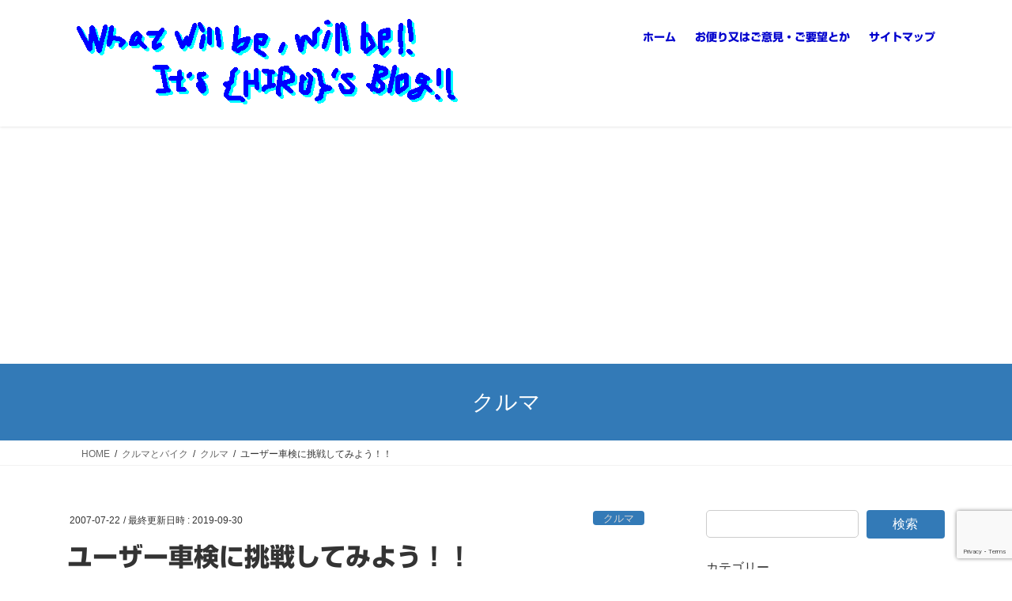

--- FILE ---
content_type: text/html; charset=UTF-8
request_url: https://hkjunk0.com/car-and-bike/car/automobile-inspection-by-user.html
body_size: 22719
content:
<!DOCTYPE html>
<html lang="ja">
<head>
<meta charset="utf-8">
<meta http-equiv="X-UA-Compatible" content="IE=edge">
<meta name="viewport" content="width=device-width, initial-scale=1">
<title>ユーザー車検に挑戦してみよう！！ &#8211; What will be, will be!! It&#039;s {HIRO}&#039;s Blog!!</title>
<meta name='robots' content='max-image-preview:large'/>
<link rel='dns-prefetch' href='//webfonts.xserver.jp'/>
<link rel='dns-prefetch' href='//www.googletagmanager.com'/>
<link rel='dns-prefetch' href='//pagead2.googlesyndication.com'/>
<link rel="alternate" type="application/rss+xml" title="What will be, will be!! It&#039;s {HIRO}&#039;s Blog!! &raquo; フィード" href="https://hkjunk0.com/feed"/>
<link rel="alternate" title="oEmbed (JSON)" type="application/json+oembed" href="https://hkjunk0.com/wp-json/oembed/1.0/embed?url=https%3A%2F%2Fhkjunk0.com%2Fcar-and-bike%2Fcar%2Fautomobile-inspection-by-user.html"/>
<link rel="alternate" title="oEmbed (XML)" type="text/xml+oembed" href="https://hkjunk0.com/wp-json/oembed/1.0/embed?url=https%3A%2F%2Fhkjunk0.com%2Fcar-and-bike%2Fcar%2Fautomobile-inspection-by-user.html&#038;format=xml"/>
<style id='wp-img-auto-sizes-contain-inline-css' type='text/css'>img:is([sizes=auto i],[sizes^="auto," i]){contain-intrinsic-size:3000px 1500px}</style>
<link rel='stylesheet' id='vkExUnit_common_style-css' href='https://hkjunk0.com/wp-content/plugins/vk-all-in-one-expansion-unit/assets/css/vkExUnit_style.css?ver=9.113.0.1' media='print' data-pagespeed-onload="this.media='all'; this.onload=null;" onload="var elem=this;if (this==window) elem=document.body;elem.setAttribute('data-pagespeed-loaded', 1)">
<style id='vkExUnit_common_style-inline-css' type='text/css'>@font-face{font-weight:normal;font-style:normal;font-family:"vk_sns";src:url(https://hkjunk0.com/wp-content/plugins/vk-all-in-one-expansion-unit/inc/sns/icons/fonts/vk_sns.eot?-bq20cj);src:url(https://hkjunk0.com/wp-content/plugins/vk-all-in-one-expansion-unit/inc/sns/icons/fonts/vk_sns.eot?#iefix-bq20cj) format("embedded-opentype") , url(https://hkjunk0.com/wp-content/plugins/vk-all-in-one-expansion-unit/inc/sns/icons/fonts/vk_sns.woff?-bq20cj) format("woff") , url(https://hkjunk0.com/wp-content/plugins/vk-all-in-one-expansion-unit/inc/sns/icons/fonts/vk_sns.ttf?-bq20cj) format("truetype") , url(https://hkjunk0.com/wp-content/plugins/vk-all-in-one-expansion-unit/inc/sns/icons/fonts/vk_sns.svg?-bq20cj#vk_sns) format("svg")}:root{--ver_page_top_button_url:url(https://hkjunk0.com/wp-content/plugins/vk-all-in-one-expansion-unit/assets/images/to-top-btn-icon.svg)}.veu_promotion-alert__content--text{border:1px solid rgba(0,0,0,.125);padding:.5em 1em;border-radius:var(--vk-size-radius);margin-bottom:var(--vk-margin-block-bottom);font-size:.875rem}.veu_promotion-alert__content--text p:last-of-type{margin-bottom:0;margin-top:0}</style>
<style id='wp-emoji-styles-inline-css' type='text/css'>img.wp-smiley,img.emoji{display:inline!important;border:none!important;box-shadow:none!important;height:1em!important;width:1em!important;margin:0 .07em!important;vertical-align:-.1em!important;background:none!important;padding:0!important}</style>
<style id='wp-block-library-inline-css' type='text/css'>:root{--wp-block-synced-color:#7a00df;--wp-block-synced-color--rgb:122 , 0 , 223;--wp-bound-block-color:var(--wp-block-synced-color);--wp-editor-canvas-background:#ddd;--wp-admin-theme-color:#007cba;--wp-admin-theme-color--rgb:0 , 124 , 186;--wp-admin-theme-color-darker-10:#006ba1;--wp-admin-theme-color-darker-10--rgb:0 , 107 , 160.5;--wp-admin-theme-color-darker-20:#005a87;--wp-admin-theme-color-darker-20--rgb:0 , 90 , 135;--wp-admin-border-width-focus:2px}@media (min-resolution:192dpi){:root{--wp-admin-border-width-focus:1.5px}}.wp-element-button{cursor:pointer}:root .has-very-light-gray-background-color{background-color:#eee}:root .has-very-dark-gray-background-color{background-color:#313131}:root .has-very-light-gray-color{color:#eee}:root .has-very-dark-gray-color{color:#313131}:root .has-vivid-green-cyan-to-vivid-cyan-blue-gradient-background{background:linear-gradient(135deg,#00d084,#0693e3)}:root .has-purple-crush-gradient-background{background:linear-gradient(135deg,#34e2e4,#4721fb 50%,#ab1dfe)}:root .has-hazy-dawn-gradient-background{background:linear-gradient(135deg,#faaca8,#dad0ec)}:root .has-subdued-olive-gradient-background{background:linear-gradient(135deg,#fafae1,#67a671)}:root .has-atomic-cream-gradient-background{background:linear-gradient(135deg,#fdd79a,#004a59)}:root .has-nightshade-gradient-background{background:linear-gradient(135deg,#330968,#31cdcf)}:root .has-midnight-gradient-background{background:linear-gradient(135deg,#020381,#2874fc)}:root{--wp--preset--font-size--normal:16px;--wp--preset--font-size--huge:42px}.has-regular-font-size{font-size:1em}.has-larger-font-size{font-size:2.625em}.has-normal-font-size{font-size:var(--wp--preset--font-size--normal)}.has-huge-font-size{font-size:var(--wp--preset--font-size--huge)}.has-text-align-center{text-align:center}.has-text-align-left{text-align:left}.has-text-align-right{text-align:right}.has-fit-text{white-space:nowrap!important}#end-resizable-editor-section{display:none}.aligncenter{clear:both}.items-justified-left{justify-content:flex-start}.items-justified-center{justify-content:center}.items-justified-right{justify-content:flex-end}.items-justified-space-between{justify-content:space-between}.screen-reader-text{border:0;clip-path:inset(50%);height:1px;margin:-1px;overflow:hidden;padding:0;position:absolute;width:1px;word-wrap:normal!important}.screen-reader-text:focus{background-color:#ddd;clip-path:none;color:#444;display:block;font-size:1em;height:auto;left:5px;line-height:normal;padding:15px 23px 14px;text-decoration:none;top:5px;width:auto;z-index:100000}html :where(.has-border-color){border-style:solid}html :where([style*=border-top-color]){border-top-style:solid}html :where([style*=border-right-color]){border-right-style:solid}html :where([style*=border-bottom-color]){border-bottom-style:solid}html :where([style*=border-left-color]){border-left-style:solid}html :where([style*=border-width]){border-style:solid}html :where([style*=border-top-width]){border-top-style:solid}html :where([style*=border-right-width]){border-right-style:solid}html :where([style*=border-bottom-width]){border-bottom-style:solid}html :where([style*=border-left-width]){border-left-style:solid}html :where(img[class*=wp-image-]){height:auto;max-width:100%}:where(figure){margin:0 0 1em}html :where(.is-position-sticky){--wp-admin--admin-bar--position-offset:var(--wp-admin--admin-bar--height,0)}@media screen and (max-width:600px){html :where(.is-position-sticky){--wp-admin--admin-bar--position-offset:0}}</style><style id='wp-block-archives-inline-css' type='text/css'>.wp-block-archives{box-sizing:border-box}.wp-block-archives-dropdown label{display:block}</style>
<style id='wp-block-categories-inline-css' type='text/css'>.wp-block-categories{box-sizing:border-box}.wp-block-categories.alignleft{margin-right:2em}.wp-block-categories.alignright{margin-left:2em}.wp-block-categories.wp-block-categories-dropdown.aligncenter{text-align:center}.wp-block-categories .wp-block-categories__label{display:block;width:100%}</style>
<style id='wp-block-search-inline-css' type='text/css'>.wp-block-search__button{margin-left:10px;word-break:normal}.wp-block-search__button.has-icon{line-height:0}.wp-block-search__button svg{height:1.25em;min-height:24px;min-width:24px;width:1.25em;fill:currentColor;vertical-align:text-bottom}:where(.wp-block-search__button){border:1px solid #ccc;padding:6px 10px}.wp-block-search__inside-wrapper{display:flex;flex:auto;flex-wrap:nowrap;max-width:100%}.wp-block-search__label{width:100%}.wp-block-search.wp-block-search__button-only .wp-block-search__button{box-sizing:border-box;display:flex;flex-shrink:0;justify-content:center;margin-left:0;max-width:100%}.wp-block-search.wp-block-search__button-only .wp-block-search__inside-wrapper{min-width:0!important;transition-property:width}.wp-block-search.wp-block-search__button-only .wp-block-search__input{flex-basis:100%;transition-duration:.3s}.wp-block-search.wp-block-search__button-only.wp-block-search__searchfield-hidden,.wp-block-search.wp-block-search__button-only.wp-block-search__searchfield-hidden .wp-block-search__inside-wrapper{overflow:hidden}.wp-block-search.wp-block-search__button-only.wp-block-search__searchfield-hidden .wp-block-search__input{border-left-width:0!important;border-right-width:0!important;flex-basis:0;flex-grow:0;margin:0;min-width:0!important;padding-left:0!important;padding-right:0!important;width:0!important}:where(.wp-block-search__input){appearance:none;border:1px solid #949494;flex-grow:1;font-family:inherit;font-size:inherit;font-style:inherit;font-weight:inherit;letter-spacing:inherit;line-height:inherit;margin-left:0;margin-right:0;min-width:3rem;padding:8px;text-decoration:unset!important;text-transform:inherit}:where(.wp-block-search__button-inside .wp-block-search__inside-wrapper){background-color:#fff;border:1px solid #949494;box-sizing:border-box;padding:4px}:where(.wp-block-search__button-inside .wp-block-search__inside-wrapper) .wp-block-search__input{border:none;border-radius:0;padding:0 4px}:where(.wp-block-search__button-inside .wp-block-search__inside-wrapper) .wp-block-search__input:focus{outline:none}:where(.wp-block-search__button-inside .wp-block-search__inside-wrapper) :where(.wp-block-search__button){padding:4px 8px}.wp-block-search.aligncenter .wp-block-search__inside-wrapper{margin:auto}.wp-block[data-align="right"] .wp-block-search.wp-block-search__button-only .wp-block-search__inside-wrapper{float:right}</style>
<style id='wp-block-tag-cloud-inline-css' type='text/css'>.wp-block-tag-cloud{box-sizing:border-box}.wp-block-tag-cloud.aligncenter{justify-content:center;text-align:center}.wp-block-tag-cloud a{display:inline-block;margin-right:5px}.wp-block-tag-cloud span{display:inline-block;margin-left:5px;text-decoration:none}:root :where(.wp-block-tag-cloud.is-style-outline){display:flex;flex-wrap:wrap;gap:1ch}:root :where(.wp-block-tag-cloud.is-style-outline a){border:1px solid;font-size:unset!important;margin-right:0;padding:1ch 2ch;text-decoration:none!important}</style>
<style id='wp-block-columns-inline-css' type='text/css'>.wp-block-columns{box-sizing:border-box;display:flex;flex-wrap:wrap!important}@media (min-width:782px){.wp-block-columns{flex-wrap:nowrap!important}}.wp-block-columns{align-items:normal!important}.wp-block-columns.are-vertically-aligned-top{align-items:flex-start}.wp-block-columns.are-vertically-aligned-center{align-items:center}.wp-block-columns.are-vertically-aligned-bottom{align-items:flex-end}@media (max-width:781px){.wp-block-columns:not(.is-not-stacked-on-mobile)>.wp-block-column{flex-basis:100%!important}}@media (min-width:782px){.wp-block-columns:not(.is-not-stacked-on-mobile)>.wp-block-column{flex-basis:0;flex-grow:1}.wp-block-columns:not(.is-not-stacked-on-mobile)>.wp-block-column[style*=flex-basis]{flex-grow:0}}.wp-block-columns.is-not-stacked-on-mobile{flex-wrap:nowrap!important}.wp-block-columns.is-not-stacked-on-mobile>.wp-block-column{flex-basis:0;flex-grow:1}.wp-block-columns.is-not-stacked-on-mobile>.wp-block-column[style*="flex-basis"]{flex-grow:0}:where(.wp-block-columns){margin-bottom:1.75em}:where(.wp-block-columns.has-background){padding:1.25em 2.375em}.wp-block-column{flex-grow:1;min-width:0;overflow-wrap:break-word;word-break:break-word}.wp-block-column.is-vertically-aligned-top{align-self:flex-start}.wp-block-column.is-vertically-aligned-center{align-self:center}.wp-block-column.is-vertically-aligned-bottom{align-self:flex-end}.wp-block-column.is-vertically-aligned-stretch{align-self:stretch}.wp-block-column.is-vertically-aligned-bottom,.wp-block-column.is-vertically-aligned-center,.wp-block-column.is-vertically-aligned-top{width:100%}</style>
<style id='global-styles-inline-css' type='text/css'>:root{--wp--preset--aspect-ratio--square:1;--wp--preset--aspect-ratio--4-3: 4/3;--wp--preset--aspect-ratio--3-4: 3/4;--wp--preset--aspect-ratio--3-2: 3/2;--wp--preset--aspect-ratio--2-3: 2/3;--wp--preset--aspect-ratio--16-9: 16/9;--wp--preset--aspect-ratio--9-16: 9/16;--wp--preset--color--black:#000;--wp--preset--color--cyan-bluish-gray:#abb8c3;--wp--preset--color--white:#fff;--wp--preset--color--pale-pink:#f78da7;--wp--preset--color--vivid-red:#cf2e2e;--wp--preset--color--luminous-vivid-orange:#ff6900;--wp--preset--color--luminous-vivid-amber:#fcb900;--wp--preset--color--light-green-cyan:#7bdcb5;--wp--preset--color--vivid-green-cyan:#00d084;--wp--preset--color--pale-cyan-blue:#8ed1fc;--wp--preset--color--vivid-cyan-blue:#0693e3;--wp--preset--color--vivid-purple:#9b51e0;--wp--preset--gradient--vivid-cyan-blue-to-vivid-purple:linear-gradient(135deg,#0693e3 0%,#9b51e0 100%);--wp--preset--gradient--light-green-cyan-to-vivid-green-cyan:linear-gradient(135deg,#7adcb4 0%,#00d082 100%);--wp--preset--gradient--luminous-vivid-amber-to-luminous-vivid-orange:linear-gradient(135deg,#fcb900 0%,#ff6900 100%);--wp--preset--gradient--luminous-vivid-orange-to-vivid-red:linear-gradient(135deg,#ff6900 0%,#cf2e2e 100%);--wp--preset--gradient--very-light-gray-to-cyan-bluish-gray:linear-gradient(135deg,#eee 0%,#a9b8c3 100%);--wp--preset--gradient--cool-to-warm-spectrum:linear-gradient(135deg,#4aeadc 0%,#9778d1 20%,#cf2aba 40%,#ee2c82 60%,#fb6962 80%,#fef84c 100%);--wp--preset--gradient--blush-light-purple:linear-gradient(135deg,#ffceec 0%,#9896f0 100%);--wp--preset--gradient--blush-bordeaux:linear-gradient(135deg,#fecda5 0%,#fe2d2d 50%,#6b003e 100%);--wp--preset--gradient--luminous-dusk:linear-gradient(135deg,#ffcb70 0%,#c751c0 50%,#4158d0 100%);--wp--preset--gradient--pale-ocean:linear-gradient(135deg,#fff5cb 0%,#b6e3d4 50%,#33a7b5 100%);--wp--preset--gradient--electric-grass:linear-gradient(135deg,#caf880 0%,#71ce7e 100%);--wp--preset--gradient--midnight:linear-gradient(135deg,#020381 0%,#2874fc 100%);--wp--preset--font-size--small:13px;--wp--preset--font-size--medium:20px;--wp--preset--font-size--large:36px;--wp--preset--font-size--x-large:42px;--wp--preset--spacing--20:.44rem;--wp--preset--spacing--30:.67rem;--wp--preset--spacing--40:1rem;--wp--preset--spacing--50:1.5rem;--wp--preset--spacing--60:2.25rem;--wp--preset--spacing--70:3.38rem;--wp--preset--spacing--80:5.06rem;--wp--preset--shadow--natural:6px 6px 9px rgba(0,0,0,.2);--wp--preset--shadow--deep:12px 12px 50px rgba(0,0,0,.4);--wp--preset--shadow--sharp:6px 6px 0 rgba(0,0,0,.2);--wp--preset--shadow--outlined:6px 6px 0 -3px #fff , 6px 6px #000;--wp--preset--shadow--crisp:6px 6px 0 #000}:where(.is-layout-flex){gap:.5em}:where(.is-layout-grid){gap:.5em}body .is-layout-flex{display:flex}.is-layout-flex{flex-wrap:wrap;align-items:center}.is-layout-flex > :is(*, div){margin:0}body .is-layout-grid{display:grid}.is-layout-grid > :is(*, div){margin:0}:where(.wp-block-columns.is-layout-flex){gap:2em}:where(.wp-block-columns.is-layout-grid){gap:2em}:where(.wp-block-post-template.is-layout-flex){gap:1.25em}:where(.wp-block-post-template.is-layout-grid){gap:1.25em}.has-black-color{color:var(--wp--preset--color--black)!important}.has-cyan-bluish-gray-color{color:var(--wp--preset--color--cyan-bluish-gray)!important}.has-white-color{color:var(--wp--preset--color--white)!important}.has-pale-pink-color{color:var(--wp--preset--color--pale-pink)!important}.has-vivid-red-color{color:var(--wp--preset--color--vivid-red)!important}.has-luminous-vivid-orange-color{color:var(--wp--preset--color--luminous-vivid-orange)!important}.has-luminous-vivid-amber-color{color:var(--wp--preset--color--luminous-vivid-amber)!important}.has-light-green-cyan-color{color:var(--wp--preset--color--light-green-cyan)!important}.has-vivid-green-cyan-color{color:var(--wp--preset--color--vivid-green-cyan)!important}.has-pale-cyan-blue-color{color:var(--wp--preset--color--pale-cyan-blue)!important}.has-vivid-cyan-blue-color{color:var(--wp--preset--color--vivid-cyan-blue)!important}.has-vivid-purple-color{color:var(--wp--preset--color--vivid-purple)!important}.has-black-background-color{background-color:var(--wp--preset--color--black)!important}.has-cyan-bluish-gray-background-color{background-color:var(--wp--preset--color--cyan-bluish-gray)!important}.has-white-background-color{background-color:var(--wp--preset--color--white)!important}.has-pale-pink-background-color{background-color:var(--wp--preset--color--pale-pink)!important}.has-vivid-red-background-color{background-color:var(--wp--preset--color--vivid-red)!important}.has-luminous-vivid-orange-background-color{background-color:var(--wp--preset--color--luminous-vivid-orange)!important}.has-luminous-vivid-amber-background-color{background-color:var(--wp--preset--color--luminous-vivid-amber)!important}.has-light-green-cyan-background-color{background-color:var(--wp--preset--color--light-green-cyan)!important}.has-vivid-green-cyan-background-color{background-color:var(--wp--preset--color--vivid-green-cyan)!important}.has-pale-cyan-blue-background-color{background-color:var(--wp--preset--color--pale-cyan-blue)!important}.has-vivid-cyan-blue-background-color{background-color:var(--wp--preset--color--vivid-cyan-blue)!important}.has-vivid-purple-background-color{background-color:var(--wp--preset--color--vivid-purple)!important}.has-black-border-color{border-color:var(--wp--preset--color--black)!important}.has-cyan-bluish-gray-border-color{border-color:var(--wp--preset--color--cyan-bluish-gray)!important}.has-white-border-color{border-color:var(--wp--preset--color--white)!important}.has-pale-pink-border-color{border-color:var(--wp--preset--color--pale-pink)!important}.has-vivid-red-border-color{border-color:var(--wp--preset--color--vivid-red)!important}.has-luminous-vivid-orange-border-color{border-color:var(--wp--preset--color--luminous-vivid-orange)!important}.has-luminous-vivid-amber-border-color{border-color:var(--wp--preset--color--luminous-vivid-amber)!important}.has-light-green-cyan-border-color{border-color:var(--wp--preset--color--light-green-cyan)!important}.has-vivid-green-cyan-border-color{border-color:var(--wp--preset--color--vivid-green-cyan)!important}.has-pale-cyan-blue-border-color{border-color:var(--wp--preset--color--pale-cyan-blue)!important}.has-vivid-cyan-blue-border-color{border-color:var(--wp--preset--color--vivid-cyan-blue)!important}.has-vivid-purple-border-color{border-color:var(--wp--preset--color--vivid-purple)!important}.has-vivid-cyan-blue-to-vivid-purple-gradient-background{background:var(--wp--preset--gradient--vivid-cyan-blue-to-vivid-purple)!important}.has-light-green-cyan-to-vivid-green-cyan-gradient-background{background:var(--wp--preset--gradient--light-green-cyan-to-vivid-green-cyan)!important}.has-luminous-vivid-amber-to-luminous-vivid-orange-gradient-background{background:var(--wp--preset--gradient--luminous-vivid-amber-to-luminous-vivid-orange)!important}.has-luminous-vivid-orange-to-vivid-red-gradient-background{background:var(--wp--preset--gradient--luminous-vivid-orange-to-vivid-red)!important}.has-very-light-gray-to-cyan-bluish-gray-gradient-background{background:var(--wp--preset--gradient--very-light-gray-to-cyan-bluish-gray)!important}.has-cool-to-warm-spectrum-gradient-background{background:var(--wp--preset--gradient--cool-to-warm-spectrum)!important}.has-blush-light-purple-gradient-background{background:var(--wp--preset--gradient--blush-light-purple)!important}.has-blush-bordeaux-gradient-background{background:var(--wp--preset--gradient--blush-bordeaux)!important}.has-luminous-dusk-gradient-background{background:var(--wp--preset--gradient--luminous-dusk)!important}.has-pale-ocean-gradient-background{background:var(--wp--preset--gradient--pale-ocean)!important}.has-electric-grass-gradient-background{background:var(--wp--preset--gradient--electric-grass)!important}.has-midnight-gradient-background{background:var(--wp--preset--gradient--midnight)!important}.has-small-font-size{font-size:var(--wp--preset--font-size--small)!important}.has-medium-font-size{font-size:var(--wp--preset--font-size--medium)!important}.has-large-font-size{font-size:var(--wp--preset--font-size--large)!important}.has-x-large-font-size{font-size:var(--wp--preset--font-size--x-large)!important}:where(.wp-block-columns.is-layout-flex){gap:2em}:where(.wp-block-columns.is-layout-grid){gap:2em}</style>
<style id='core-block-supports-inline-css' type='text/css'>.wp-container-core-columns-is-layout-9d6595d7{flex-wrap:nowrap}</style>
<style id='classic-theme-styles-inline-css' type='text/css'>.wp-block-button__link{color:#fff;background-color:#32373c;border-radius:9999px;box-shadow:none;text-decoration:none;padding:calc(.667em + 2px) calc(1.333em + 2px);font-size:1.125em}.wp-block-file__button{background:#32373c;color:#fff;text-decoration:none}</style>
<link rel='stylesheet' id='contact-form-7-css' href='https://hkjunk0.com/wp-content/plugins/contact-form-7/includes/css/styles.css?ver=6.1.4' media='print' data-pagespeed-onload="this.media='all'; this.onload=null;" onload="var elem=this;if (this==window) elem=document.body;elem.setAttribute('data-pagespeed-loaded', 1)">
<link rel='stylesheet' id='related-posts-by-taxonomy-css' href='https://hkjunk0.com/wp-content/plugins/related-posts-by-taxonomy/includes/assets/css/styles.css?ver=6.9' media='print' data-pagespeed-onload="this.media='all'; this.onload=null;" onload="var elem=this;if (this==window) elem=document.body;elem.setAttribute('data-pagespeed-loaded', 1)">
<link rel='stylesheet' id='toc-screen-css' href='https://hkjunk0.com/wp-content/plugins/table-of-contents-plus/screen.min.css?ver=2411.1' media='print' data-pagespeed-onload="this.media='all'; this.onload=null;" onload="var elem=this;if (this==window) elem=document.body;elem.setAttribute('data-pagespeed-loaded', 1)">
<link rel='stylesheet' id='vk-swiper-style-css' href='https://hkjunk0.com/wp-content/plugins/vk-blocks/vendor/vektor-inc/vk-swiper/src/assets/css/swiper-bundle.min.css?ver=11.0.2' type='text/css' media='all'/>
<link rel='stylesheet' id='bootstrap-4-style-css' href='https://hkjunk0.com/wp-content/themes/lightning/_g2/library/bootstrap-4/css/bootstrap.min.css?ver=4.5.0' type='text/css' media='all'/>
<link rel='stylesheet' id='lightning-common-style-css' href='https://hkjunk0.com/wp-content/themes/lightning/_g2/assets/css/common.css?ver=15.33.1' type='text/css' media='all'/>
<style id='lightning-common-style-inline-css' type='text/css'>:root{--vk-mobile-nav-menu-btn-bg-src:url(https://hkjunk0.com/wp-content/themes/lightning/_g2/inc/vk-mobile-nav/package/images/vk-menu-btn-black.svg);--vk-mobile-nav-menu-btn-close-bg-src:url(https://hkjunk0.com/wp-content/themes/lightning/_g2/inc/vk-mobile-nav/package/images/vk-menu-close-black.svg);--vk-menu-acc-icon-open-black-bg-src:url(https://hkjunk0.com/wp-content/themes/lightning/_g2/inc/vk-mobile-nav/package/images/vk-menu-acc-icon-open-black.svg);--vk-menu-acc-icon-open-white-bg-src:url(https://hkjunk0.com/wp-content/themes/lightning/_g2/inc/vk-mobile-nav/package/images/vk-menu-acc-icon-open-white.svg);--vk-menu-acc-icon-close-black-bg-src:url(https://hkjunk0.com/wp-content/themes/lightning/_g2/inc/vk-mobile-nav/package/images/vk-menu-close-black.svg);--vk-menu-acc-icon-close-white-bg-src:url(https://hkjunk0.com/wp-content/themes/lightning/_g2/inc/vk-mobile-nav/package/images/vk-menu-close-white.svg)}</style>
<link rel='stylesheet' id='lightning-design-style-css' href='https://hkjunk0.com/wp-content/themes/lightning/_g2/design-skin/origin2/css/style.css?ver=15.33.1' type='text/css' media='all'/>
<style id='lightning-design-style-inline-css' type='text/css'>:root{--color-key:#337ab7;--wp--preset--color--vk-color-primary:#337ab7;--color-key-dark:#2e6da4}:root{--vk-menu-acc-btn-border-color:#333;--vk-color-primary:#337ab7;--vk-color-primary-dark:#2e6da4;--vk-color-primary-vivid:#3886c9;--color-key:#337ab7;--wp--preset--color--vk-color-primary:#337ab7;--color-key-dark:#2e6da4}.veu_color_txt_key{color:#2e6da4}.veu_color_bg_key{background-color:#2e6da4}.veu_color_border_key{border-color:#2e6da4}.btn-default{border-color:#337ab7;color:#337ab7}.btn-default:focus,.btn-default:hover{border-color:#337ab7;background-color:#337ab7}.wp-block-search__button,.btn-primary{background-color:#337ab7;border-color:#2e6da4}.wp-block-search__button:focus,.wp-block-search__button:hover,.btn-primary:not(:disabled):not(.disabled):active,.btn-primary:focus,.btn-primary:hover {background-color:#2e6da4;border-color:#337ab7}.btn-outline-primary{color:#337ab7;border-color:#337ab7}.btn-outline-primary:not(:disabled):not(.disabled):active,.btn-outline-primary:focus,.btn-outline-primary:hover {color:#fff;background-color:#337ab7;border-color:#2e6da4}a{color:#337ab7}.tagcloud a:before{font-family:"Font Awesome 7 Free";content:"\f02b";font-weight:bold}.media .media-body .media-heading a:hover{color:#337ab7}@media (min-width:768px){.gMenu>li:before,.gMenu>li.menu-item-has-children::after{border-bottom-color:#2e6da4}.gMenu li li{background-color:#2e6da4}.gMenu li li a:hover{background-color:#337ab7}}.page-header{background-color:#337ab7}h2,.mainSection-title{border-top-color:#337ab7}h3:after,.subSection-title:after{border-bottom-color:#337ab7}ul.page-numbers li span.page-numbers.current,.page-link dl .post-page-numbers.current{background-color:#337ab7}.pager li>a{border-color:#337ab7;color:#337ab7}.pager li>a:hover{background-color:#337ab7;color:#fff}.siteFooter{border-top-color:#337ab7}dt{border-left-color:#337ab7}:root{--g_nav_main_acc_icon_open_url:url(https://hkjunk0.com/wp-content/themes/lightning/_g2/inc/vk-mobile-nav/package/images/vk-menu-acc-icon-open-black.svg);--g_nav_main_acc_icon_close_url:url(https://hkjunk0.com/wp-content/themes/lightning/_g2/inc/vk-mobile-nav/package/images/vk-menu-close-black.svg);--g_nav_sub_acc_icon_open_url:url(https://hkjunk0.com/wp-content/themes/lightning/_g2/inc/vk-mobile-nav/package/images/vk-menu-acc-icon-open-white.svg);--g_nav_sub_acc_icon_close_url:url(https://hkjunk0.com/wp-content/themes/lightning/_g2/inc/vk-mobile-nav/package/images/vk-menu-close-white.svg)}</style>
<link rel='stylesheet' id='vk-blocks-build-css-css' href='https://hkjunk0.com/wp-content/plugins/vk-blocks/build/block-build.css?ver=1.115.2.1' type='text/css' media='all'/>
<style id='vk-blocks-build-css-inline-css' type='text/css'>:root{--vk_image-mask-circle:url(https://hkjunk0.com/wp-content/plugins/vk-blocks/inc/vk-blocks/images/circle.svg);--vk_image-mask-wave01:url(https://hkjunk0.com/wp-content/plugins/vk-blocks/inc/vk-blocks/images/wave01.svg);--vk_image-mask-wave02:url(https://hkjunk0.com/wp-content/plugins/vk-blocks/inc/vk-blocks/images/wave02.svg);--vk_image-mask-wave03:url(https://hkjunk0.com/wp-content/plugins/vk-blocks/inc/vk-blocks/images/wave03.svg);--vk_image-mask-wave04:url(https://hkjunk0.com/wp-content/plugins/vk-blocks/inc/vk-blocks/images/wave04.svg)}:root{--vk-balloon-border-width:1px;--vk-balloon-speech-offset:-12px}:root{--vk_flow-arrow:url(https://hkjunk0.com/wp-content/plugins/vk-blocks/inc/vk-blocks/images/arrow_bottom.svg)}</style>
<link rel='stylesheet' id='lightning-theme-style-css' href='https://hkjunk0.com/wp-content/themes/lightning/style.css?ver=15.33.1' media='print' data-pagespeed-onload="this.media='all'; this.onload=null;" onload="var elem=this;if (this==window) elem=document.body;elem.setAttribute('data-pagespeed-loaded', 1)">
<link rel='stylesheet' id='vk-font-awesome-css' href='https://hkjunk0.com/wp-content/themes/lightning/vendor/vektor-inc/font-awesome-versions/src/font-awesome/css/all.min.css?ver=7.1.0' media='print' data-pagespeed-onload="this.media='all'; this.onload=null;" onload="var elem=this;if (this==window) elem=document.body;elem.setAttribute('data-pagespeed-loaded', 1)">
<link rel='stylesheet' id='tablepress-default-css' href='https://hkjunk0.com/wp-content/plugins/tablepress/css/build/default.css?ver=3.2.6' media='print' data-pagespeed-onload="this.media='all'; this.onload=null;" onload="var elem=this;if (this==window) elem=document.body;elem.setAttribute('data-pagespeed-loaded', 1)">
<link rel="stylesheet" href="https://hkjunk0.com/wp-content/plugins/count-per-day/counter.css" type="text/css"/><style type='text/css'>h1,h2,h3,.entry-title{font-family:"新ゴ B"}h4,h5,h6{font-family:"新ゴ B"}.hentry{font-family:"新ゴ R"}strong,b{font-family:"新ゴ B"}</style><style id="lightning-color-custom-for-plugins" type="text/css">.color_key_bg,.color_key_bg_hover:hover{background-color:#337ab7}.color_key_txt,.color_key_txt_hover:hover{color:#337ab7}.color_key_border,.color_key_border_hover:hover{border-color:#337ab7}.color_key_dark_bg,.color_key_dark_bg_hover:hover{background-color:#2e6da4}.color_key_dark_txt,.color_key_dark_txt_hover:hover{color:#2e6da4}.color_key_dark_border,.color_key_dark_border_hover:hover{border-color:#2e6da4}</style><style type="text/css" id="wp-custom-css">body{color:#333}a{text-decoration:none}a:link{color:#0000cd}a:visited{color:#4c2472}a:hover,a:active{color:#cc3434;text-decoration:underline}*{font-family:"Yu Gothic UI","Meiryo UI",sans-serif}.navbar-brand img{max-height:120px}article p{margin-top:0;margin-bottom:1.0em;line-height:150%}article ul li{margin-top:0;margin-bottom:.5em}article ol li{margin-top:0;margin-bottom:.5em}footer .sectionBox{display:none!important}footer .copySection{display:block!important;border-top:none!important}footer .copySection p:nth-child(2) {display:none!important}.veu_postList .postList_date{color:#333}.veu_postList .postList_date{color:#333}.entry-meta_items_term a{color:#d3d3d3}.entry-meta_items_term a:hover{color:#fff}table{display:block;overflow-x:auto;-webkit-overflow-scrolling:touch;max-width:100%}th,td{white-space:nowrap}</style><style type="text/css">#rpbt-related-gallery-1{margin:auto}#rpbt-related-gallery-1 .gallery-item{float:left;margin-top:10px;text-align:center;width:33%}#rpbt-related-gallery-1 img{border:2px solid #cfcfcf}#rpbt-related-gallery-1 .gallery-caption{margin-left:0}</style><script data-pagespeed-orig-type="text/javascript" src="https://hkjunk0.com/wp-includes/js/jquery/jquery.min.js?ver=3.7.1" id="jquery-core-js" type="text/psajs" data-pagespeed-orig-index="0"></script>
<script data-pagespeed-orig-type="text/javascript" src="https://hkjunk0.com/wp-includes/js/jquery/jquery-migrate.min.js?ver=3.4.1" id="jquery-migrate-js" type="text/psajs" data-pagespeed-orig-index="1"></script>
<script data-pagespeed-orig-type="text/javascript" src="//webfonts.xserver.jp/js/xserverv3.js?fadein=0&amp;ver=2.0.9" id="typesquare_std-js" type="text/psajs" data-pagespeed-orig-index="2"></script>
<!-- Site Kit によって追加された Google タグ（gtag.js）スニペット -->
<!-- Google アナリティクス スニペット (Site Kit が追加) -->
<script data-pagespeed-orig-type="text/javascript" src="https://www.googletagmanager.com/gtag/js?id=G-2FQF0SKP8Z" id="google_gtagjs-js" async type="text/psajs" data-pagespeed-orig-index="3"></script>
<script data-pagespeed-orig-type="text/javascript" id="google_gtagjs-js-after" type="text/psajs" data-pagespeed-orig-index="4">//<![CDATA[
window.dataLayer=window.dataLayer||[];function gtag(){dataLayer.push(arguments);}gtag("set","linker",{"domains":["hkjunk0.com"]});gtag("js",new Date());gtag("set","developer_id.dZTNiMT",true);gtag("config","G-2FQF0SKP8Z");
//]]></script>
<link rel="https://api.w.org/" href="https://hkjunk0.com/wp-json/"/><link rel="alternate" title="JSON" type="application/json" href="https://hkjunk0.com/wp-json/wp/v2/posts/9499"/><link rel="EditURI" type="application/rsd+xml" title="RSD" href="https://hkjunk0.com/xmlrpc.php?rsd"/>
<meta name="generator" content="WordPress 6.9"/>
<link rel="canonical" href="https://hkjunk0.com/car-and-bike/car/automobile-inspection-by-user.html"/>
<link rel='shortlink' href='https://hkjunk0.com/?p=9499'/>
<meta name="generator" content="Site Kit by Google 1.170.0"/>
<!-- Site Kit が追加した Google AdSense メタタグ -->
<meta name="google-adsense-platform-account" content="ca-host-pub-2644536267352236">
<meta name="google-adsense-platform-domain" content="sitekit.withgoogle.com">
<!-- Site Kit が追加した End Google AdSense メタタグ -->
<!-- Google AdSense スニペット (Site Kit が追加) -->
<script data-pagespeed-orig-type="text/javascript" async="async" src="https://pagead2.googlesyndication.com/pagead/js/adsbygoogle.js?client=ca-pub-2474502199197634&amp;host=ca-host-pub-2644536267352236" crossorigin="anonymous" type="text/psajs" data-pagespeed-orig-index="5"></script>
<!-- (ここまで) Google AdSense スニペット (Site Kit が追加) -->
<link rel="icon" href="https://hkjunk0.com/wp-content/uploads/cropped-favicon-32x32.jpg" sizes="32x32"/>
<link rel="icon" href="https://hkjunk0.com/wp-content/uploads/cropped-favicon-192x192.jpg" sizes="192x192"/>
<link rel="apple-touch-icon" href="https://hkjunk0.com/wp-content/uploads/cropped-favicon-180x180.jpg"/>
<meta name="msapplication-TileImage" content="https://hkjunk0.com/wp-content/uploads/cropped-favicon-270x270.jpg"/>
<!-- [ VK All in One Expansion Unit Article Structure Data ] --><script type="application/ld+json">{"@context":"https://schema.org/","@type":"Article","headline":"ユーザー車検に挑戦してみよう！！","image":"https://hkjunk0.com/wp-content/uploads/shaken02-320x180.jpg","datePublished":"2007-07-22T09:52:00+09:00","dateModified":"2019-09-30T10:02:25+09:00","author":{"@type":"organization","name":"{HIRO}","url":"https://hkjunk0.com/","sameAs":""}}</script><!-- [ / VK All in One Expansion Unit Article Structure Data ] -->
</head>
<body class="wp-singular post-template-default single single-post postid-9499 single-format-standard wp-theme-lightning vk-blocks fa_v7_css bootstrap4 device-pc"><noscript><meta HTTP-EQUIV="refresh" content="0;url='https://hkjunk0.com/car-and-bike/car/automobile-inspection-by-user.html?PageSpeed=noscript'" /><style><!--table,div,span,font,p{display:none} --></style><div style="display:block">Please click <a href="https://hkjunk0.com/car-and-bike/car/automobile-inspection-by-user.html?PageSpeed=noscript">here</a> if you are not redirected within a few seconds.</div></noscript>
<a class="skip-link screen-reader-text" href="#main">コンテンツへスキップ</a>
<a class="skip-link screen-reader-text" href="#vk-mobile-nav">ナビゲーションに移動</a>
<header class="siteHeader">
<div class="container siteHeadContainer">
<div class="navbar-header">
<p class="navbar-brand siteHeader_logo">
<a href="https://hkjunk0.com/">
<span><img src="https://hkjunk0.com/wp-content/uploads/main_title.gif" alt="What will be, will be!! It&#039;s {HIRO}&#039;s Blog!!"/></span>
</a>
</p>
</div>
<div id="gMenu_outer" class="gMenu_outer">
<nav class="menu-%e3%83%a1%e3%83%8b%e3%83%a5%e3%83%bc-container"><ul id="menu-%e3%83%a1%e3%83%8b%e3%83%a5%e3%83%bc" class="menu gMenu vk-menu-acc"><li id="menu-item-33" class="menu-item menu-item-type-custom menu-item-object-custom menu-item-home menu-item-has-children"><a href="https://hkjunk0.com"><strong class="gMenu_name">ホーム</strong></a>
<ul class="sub-menu">
<li id="menu-item-35" class="menu-item menu-item-type-post_type menu-item-object-page"><a href="https://hkjunk0.com/about">このサイトについて</a></li>
<li id="menu-item-34" class="menu-item menu-item-type-post_type menu-item-object-page menu-item-privacy-policy"><a href="https://hkjunk0.com/privacy_policy">プライバシーポリシー</a></li>
</ul>
</li>
<li id="menu-item-100" class="menu-item menu-item-type-post_type menu-item-object-page"><a href="https://hkjunk0.com/contact_form"><strong class="gMenu_name">お便り又はご意見・ご要望とか</strong></a></li>
<li id="menu-item-22682" class="menu-item menu-item-type-post_type menu-item-object-page"><a href="https://hkjunk0.com/sitemap"><strong class="gMenu_name">サイトマップ</strong></a></li>
</ul></nav>	</div>
</div>
</header>
<div class="section page-header"><div class="container"><div class="row"><div class="col-md-12">
<div class="page-header_pageTitle">
クルマ</div>
</div></div></div></div><!-- [ /.page-header ] -->
<!-- [ .breadSection ] --><div class="section breadSection"><div class="container"><div class="row"><ol class="breadcrumb" itemscope itemtype="https://schema.org/BreadcrumbList"><li id="panHome" itemprop="itemListElement" itemscope itemtype="http://schema.org/ListItem"><a itemprop="item" href="https://hkjunk0.com/"><span itemprop="name"><i class="fa-solid fa-house"></i> HOME</span></a><meta itemprop="position" content="1"/></li><li itemprop="itemListElement" itemscope itemtype="http://schema.org/ListItem"><a itemprop="item" href="https://hkjunk0.com/category/car-and-bike"><span itemprop="name">クルマとバイク</span></a><meta itemprop="position" content="2"/></li><li itemprop="itemListElement" itemscope itemtype="http://schema.org/ListItem"><a itemprop="item" href="https://hkjunk0.com/category/car-and-bike/car"><span itemprop="name">クルマ</span></a><meta itemprop="position" content="3"/></li><li><span>ユーザー車検に挑戦してみよう！！</span><meta itemprop="position" content="4"/></li></ol></div></div></div><!-- [ /.breadSection ] -->
<div class="section siteContent">
<div class="container">
<div class="row">
<div class="col mainSection mainSection-col-two baseSection vk_posts-mainSection" id="main" role="main">
<article id="post-9499" class="entry entry-full post-9499 post type-post status-publish format-standard has-post-thumbnail hentry category-car">
<header class="entry-header">
<div class="entry-meta">
<span class="published entry-meta_items">2007-07-22</span>
<span class="entry-meta_items entry-meta_updated">/ 最終更新日時 : <span class="updated">2019-09-30</span></span>
<span class="vcard author entry-meta_items entry-meta_items_author entry-meta_hidden"><span class="fn">{HIRO}</span></span>
<span class="entry-meta_items entry-meta_items_term"><a href="https://hkjunk0.com/category/car-and-bike/car" class="btn btn-xs btn-primary entry-meta_items_term_button" style="background-color:#337ab7;border:none;">クルマ</a></span>
</div>
<h1 class="entry-title">
ユーザー車検に挑戦してみよう！！	</h1>
</header>
<div class="entry-body">
<h3>ユーザー車検とは？</h3>
<p>ユーザー車検とは、要するに、車のユーザーが自身で車検を通すということ＝個人で自動車を検査場に持ち込み車検を受けるということ。</p>
<p>昔はできなかったことだが、規制緩和のお陰でユーザー車検が可能となり、俺様もガイアさんの前のカローラさんで挑戦したことがある。しかも3回連続。</p>
<p>ユーザー車検のメリットは、費用を安く抑えられるということ。また、普段は運転するだけの自分の車の構造とか仕組みを知ることができるということは意外と面白かったりする。デメリットは非常に手間と時間が掛かるということ。昔はそれなりに暇だったので、平日に休暇を取って車検場に持ち込みということも平気でできたが、さすがに今は難しい。</p>
<p>で、当時のデジカメ画像が発掘され、何かの参考になるかも知れないのでユーザー車検の手続について簡単に説明。</p>
<h3>ユーザー車検の手続</h3>
<p>ユーザー車検の手続は以下のとおり。</p>
<ul>
<li type="disc">ユーザー車検をどこの検査場でやるのかを決定し、予約する</li>
<li type="disc">検査場を下見し、必要書類をゲットし、必要な項目を記入する</li>
<li type="disc">車検の前日までに車の点検・整備を行なう</li>
<li type="disc">当日になったら必要書類と車を検査場へ持ち込み、書類をチェックしてもらう</li>
<li type="disc">書類が問題なければ実際にライン検査を受ける</li>
<li type="disc">ライン検査に合格したら車検証を交付してもらう</li>
</ul>
<p>．．．<span style="color: #ff0000;">書くと非常に簡単そうに思えるが、実際の当日は、かなり忙しい</span>かも(^^;)。</p>
<p>まずはどこの車検場で受験するか決めること。別に管轄の車検場でなくても問題ないので、最寄の車検場に電話で予約する。俺様の場合は所沢の車検場を予約。</p>
<p>で、車検場へ出向いて必要書類を購入する。購入が必要な書類は下記の【検査場で購入する必要があるもの】を参照。</p>
<h3>準備するもの(書類編)</h3>
<p>必要な書類は以下のとおり。</p>
<h4 data-tadv-p="keep"><span style="font-size: 16px;">手元にあるはずのもの</span></h4>
<ul>
<li data-tadv-p="keep"><a href="http://ja.wikipedia.org/wiki/%E8%87%AA%E5%8B%95%E8%BB%8A%E6%A4%9C%E6%9F%BB%E8%A8%BC">自動車検査証(車検証)</a> → これがないと始まらない。必ず車に搭載されているはず</li>
</ul>
<div style="width: 330px" class="wp-caption alignnone"><img fetchpriority="high" decoding="async" src="https://hkjunk0.com/wp-content/uploads/shaken02.jpg" alt="https://hkjunk0.com/wp-content/uploads/shaken02.jpg" width="320" height="240" border="3"/><p class="wp-caption-text">車検証。これが全ての基本となる。</p></div>
<ul>
<li data-tadv-p="keep"><a href="http://ja.wikipedia.org/wiki/%E8%87%AA%E5%8B%95%E8%BB%8A%E6%90%8D%E5%AE%B3%E8%B3%A0%E5%84%9F%E8%B2%AC%E4%BB%BB%E4%BF%9D%E9%99%BA">自賠責保険証書</a> → 車検の当日に新規に契約する必要あり。で、新旧の証明書が必要</li>
</ul>
<div style="width: 330px" class="wp-caption alignnone"><img decoding="async" src="https://hkjunk0.com/wp-content/uploads/shaken03.jpg" alt="https://hkjunk0.com/wp-content/uploads/shaken03.jpg" width="320" height="240" border="3"/><p class="wp-caption-text">最短でも24ヶ月分の契約が必要となる。</p></div>
<ul>
<li><a href="http://ja.wikipedia.org/wiki/%E8%87%AA%E5%8B%95%E8%BB%8A%E7%A8%8E">自動車税納税証明書 </a>→ 年1回支払っているもの</li>
</ul>
<div style="width: 250px" class="wp-caption alignnone"><img decoding="async" src="https://hkjunk0.com/wp-content/uploads/shaken01.jpg" alt="https://hkjunk0.com/wp-content/uploads/shaken01.jpg" width="240" height="320" border="3"/><p class="wp-caption-text">マジでよくなくすので注意すること。</p></div>
<ul>
<li data-tadv-p="keep"><a href="https://annai-center.com/documents/kirokubo.php">点検整備記録簿</a> → 事前に各点検項目の点検結果・整備内容を記入。必ず車に搭載されているはず</li>
</ul>
<div style="width: 330px" class="wp-caption alignnone"><img loading="lazy" decoding="async" src="https://hkjunk0.com/wp-content/uploads/shaken07.jpg" alt="https://hkjunk0.com/wp-content/uploads/shaken07.jpg" width="320" height="240" border="3"/><p class="wp-caption-text">自分自身で点検・整備を行ない結果を記入。</p></div>
<ul>
<li data-tadv-p="keep"><a href="http://www.jars.gr.jp/">リサイクル料金等預託証明</a>(リサイクル券) → 払っていない場合は購入が必要</li>
</ul>
<h4 data-tadv-p="keep"><span style="font-size: 16px;">検査場で購入する必要があるもの</span></h4>
<ul>
<li><a href="https://annai-center.com/documents/kensahyo.php">自動車検査票 </a> → 検査手数料分の収入印紙を貼付して、ライン検査時に各検査項目の合否を押印する(検査機械が自動的に押印)</li>
</ul>
<div style="width: 330px" class="wp-caption alignnone"><img loading="lazy" decoding="async" src="https://hkjunk0.com/wp-content/uploads/shaken05.jpg" alt="https://hkjunk0.com/wp-content/uploads/shaken05.jpg" width="320" height="240" border="3"/><p class="wp-caption-text">収入印紙の貼付が必要。5ナンバーだと１,400円。</p></div>
<ul>
<li>継続検査申請書 → 継続検査を受ける際の申請書類</li>
</ul>
<div style="width: 330px" class="wp-caption alignnone"><img loading="lazy" decoding="async" src="https://hkjunk0.com/wp-content/uploads/shaken04.jpg" alt="https://hkjunk0.com/wp-content/uploads/shaken04.jpg" width="320" height="240" border="3"/><p class="wp-caption-text">車検証を見ながら記入する必要あり。</p></div>
<ul>
<li><a href="https://annai-center.com/documents/nouzeisyomei.php">自動車重量税納付書 </a>→ 重量税分の収入印紙を貼る</li>
</ul>
<div style="width: 330px" class="wp-caption alignnone"><img loading="lazy" decoding="async" src="https://hkjunk0.com/wp-content/uploads/shaken06.jpg" alt="https://hkjunk0.com/wp-content/uploads/shaken06.jpg" width="320" height="240" border="3"/><p class="wp-caption-text">1.5tだと2年分で37,800円もの税金。</p></div>
<p>これらの書類の中で、自動車税納税証明書は自動車税を納付したあとで行方不明になりやすいので注意。すぐに車検証とかと一緒にしておけば大丈夫。</p>
<h3>準備すること(作業編)</h3>
<p>作業といっても、点検を自分で行なって、点検整備記録簿に記入するだけ。その際に不具合が見付かったら、整備に出す必要がある。不具合をそのままにしておいて、点検整備記録簿だけ問題がないようにごまかしても車検当日にばれるので注意すること。</p>
<p><span style="color: #ff0000;">点検はそれなりに面倒なので、車いじりが好きな友達がいれば巻き込むのが吉</span>(^^;)。</p>
<p>なお、ブレーキやヘッドライトの光軸調整など調整が難儀なものは、車検場近くにある「テスター屋」に頼むのもあり。費用は多少かかるけど、実際の車検場にある機器を使って調整してくれるので安心感は増すかも。</p>
<div style="width: 330px" class="wp-caption alignnone"><img loading="lazy" decoding="async" src="https://hkjunk0.com/wp-content/uploads/shaken08.jpg" alt="https://hkjunk0.com/wp-content/uploads/shaken08.jpg" width="320" height="240" border="3"/><p class="wp-caption-text">テスター屋というか、予備車検場？</p></div>
<h3>車検当日の手続き</h3>
<p>当日は、必要な書類を全て持参して車検場に持ち込み、必要な書類に必要な印紙を貼付する、ていうか購入する。ここで書類はバインダーに挟んで持ち運ぶのが吉。</p>
<ul>
<li type="disc">重量税</li>
<li type="disc">検査手数料について、売店で印紙を購入し貼付</li>
</ul>
<p>また、自賠責保険の更新も行なっておく。その後納税確認のハンコをもらう。</p>
<p>で、車検の受付窓口に書類の一切合切を持ち込んで書類をチェックしてもらい、OKであればいよいよ検査に突入。</p>
<p><div style="width: 330px" class="wp-caption alignnone"><img loading="lazy" decoding="async" src="https://hkjunk0.com/wp-content/uploads/shaken09.jpg" alt="https://hkjunk0.com/wp-content/uploads/shaken09.jpg" width="320" height="240" border="3"/><p class="wp-caption-text">所沢の車検場。この日のために一日休暇(^^;)。</p></div> <div style="width: 330px" class="wp-caption alignnone"><img loading="lazy" decoding="async" src="https://hkjunk0.com/wp-content/uploads/shaken10.jpg" alt="https://hkjunk0.com/wp-content/uploads/shaken10.jpg" width="320" height="240" border="3"/><p class="wp-caption-text">ここで印紙の購入や自賠責保険の更新を行なう。</p></div> <div style="width: 330px" class="wp-caption alignnone"><img loading="lazy" decoding="async" src="https://hkjunk0.com/wp-content/uploads/shaken11.jpg" alt="https://hkjunk0.com/wp-content/uploads/shaken11.jpg" width="320" height="240" border="3"/><p class="wp-caption-text">ここに書類を持ち込んでチェックしてもらう。</p></div></p>
<p>ところで、検査に突入する前に、下記の作業が必要になるので注意。そのままラインに並ぶと多分叱られるかも(^^;)。</p>
<ul>
<li type="disc">ホイールカバーを外す(4輪とも)</li>
<li type="disc">ヘッドライトが4灯のやつであれば、LOW側を段ボール紙とかで隠しておく</li>
<li type="disc">運転席側の窓を全開にする</li>
</ul>
<h3>車検ていうか受験開始～外観検査編</h3>
<p>まずは、外観検査。文字通り見た目の検査が中心。</p>
<ul>
<li type="disc">検査官が来るので車検の書類を渡し、ボンネットを開けて車体番号の確認をしてもらう</li>
<li type="disc">車に乗り込み、検査官の指示通りに機器類を操作する。例えば、「ヘッドライト点灯」とか「クラクションを鳴らす」とか</li>
<li type="disc">外観検査に合格すると、<a href="https://annai-center.com/documents/kensahyo.php">自動車検査票</a>にハンコをもらえるので次のステップへ</li>
</ul>
<div style="width: 330px" class="wp-caption alignnone"><img loading="lazy" decoding="async" src="https://hkjunk0.com/wp-content/uploads/shaken12.jpg" alt="https://hkjunk0.com/wp-content/uploads/shaken12.jpg" width="320" height="240" border="3"/><p class="wp-caption-text">外観検査待ちの状態。かなり緊張する(^^;)。</p></div>
<h3>ライン検査編</h3>
<p>次は、実際に車検のラインに入ることになる。基本的には検査機(記録装置)の指示に従ってやるだけ。</p>
<div style="width: 330px" class="wp-caption alignnone"><img loading="lazy" decoding="async" src="https://hkjunk0.com/wp-content/uploads/shaken13.jpg" alt="https://hkjunk0.com/wp-content/uploads/shaken13.jpg" width="320" height="240" border="3"/><p class="wp-caption-text">いよいよ、ラインに突入。本当に突っ込まないように(^^;)。</p></div>
<p>検査の手順は以下の通り。</p>
<ul>
<li type="disc">サイドスリップ検査</li>
<li type="disc">ブレーキ検査</li>
<li type="disc">スピードメーター検査</li>
<li type="disc">排ガス検査</li>
<li type="disc">下回り検査</li>
</ul>
<p>それぞれの検査が終わったら、記録器に<a href="https://annai-center.com/documents/kensahyo.php">自動車検査票</a>を差し込んで記録してもらう。</p>
<p><div style="width: 330px" class="wp-caption alignnone"><img loading="lazy" decoding="async" src="https://hkjunk0.com/wp-content/uploads/shaken14.jpg" alt="https://hkjunk0.com/wp-content/uploads/shaken14.jpg" width="320" height="240" border="3"/><p class="wp-caption-text">車中から写すのは結構度胸が要る(^^;)。</p></div> <div style="width: 330px" class="wp-caption alignnone"><img loading="lazy" decoding="async" src="https://hkjunk0.com/wp-content/uploads/shaken15.jpg" alt="https://hkjunk0.com/wp-content/uploads/shaken15.jpg" width="320" height="240" border="3"/><p class="wp-caption-text">取り敢えず順調．．．か？ドキドキハラハラ状態。</p></div></p>
<p>下回り検査が終了したら、ラインの最後にある「総合判定所」にいる検査官に全ての書類を渡してチェックしてもらう。</p>
<p>最終的に各検査項目に不具合がなければ合格。<span style="color: #ff0000;">不合格の項目があれば近くの「テスター屋」や「整備工場」にでも持ち込んで調整してリベンジ</span>ということになる。</p>
<div style="width: 330px" class="wp-caption alignnone"><img loading="lazy" decoding="async" src="https://hkjunk0.com/wp-content/uploads/shaken16.jpg" alt="https://hkjunk0.com/wp-content/uploads/shaken16.jpg" width="320" height="240" border="3"/><p class="wp-caption-text">緊張の一瞬．．．合格？？？問題なし！！</p></div>
<p>それから事務所に戻って窓口に書類を渡し、新しい<a href="http://ja.wikipedia.org/wiki/%E8%87%AA%E5%8B%95%E8%BB%8A%E6%A4%9C%E6%9F%BB%E8%A8%BC">自動車検査証(車検証)</a>とシールをもらって、シールを張り替えてお終い。お疲れさん。</p>
<p>．．．今考えると、車検は本当に面倒な手続きだと思う。<span style="color: #ff0000;">車が大好きで、時間に余裕があってこそユーザー車検は可能になる</span>ということで。</p>
<div style="width: 330px" class="wp-caption alignnone"><img loading="lazy" decoding="async" src="https://hkjunk0.com/wp-content/uploads/shaken17.jpg" alt="https://hkjunk0.com/wp-content/uploads/shaken17.jpg" width="320" height="240" border="3"/><p class="wp-caption-text">苦労を重ねた結果ゲットしたシール(の裏側)。お疲れさん。</p></div>
</div>
<div class="entry-footer">
<div class="entry-meta-dataList"><dl><dt>カテゴリー</dt><dd><a href="https://hkjunk0.com/category/car-and-bike/car">クルマ</a></dd></dl></div>
</div><!-- [ /.entry-footer ] -->
</article><!-- [ /#post-9499 ] -->
<div class="vk_posts postNextPrev">
<div id="post-19251" class="vk_post vk_post-postType-post card card-post card-horizontal card-sm vk_post-col-xs-12 vk_post-col-sm-12 vk_post-col-md-6 post-19251 post type-post status-publish format-standard has-post-thumbnail hentry category-computer-goods tag-hardoff"><div class="card-horizontal-inner-row"><div class="vk_post-col-5 col-5 card-img-outer"><div class="vk_post_imgOuter" style="background-image:url(https://hkjunk0.com/wp-content/uploads/mouse1.jpg)"><a href="https://hkjunk0.com/computer/computer-goods/usb-mouse.html"><div class="card-img-overlay"><span class="vk_post_imgOuter_singleTermLabel" style="color:#fff;background-color:#337ab7">パソコン用品</span></div><img src="https://hkjunk0.com/wp-content/uploads/mouse1.jpg" class="vk_post_imgOuter_img card-img card-img-use-bg wp-post-image"/></a></div><!-- [ /.vk_post_imgOuter ] --></div><!-- /.col --><div class="vk_post-col-7 col-7"><div class="vk_post_body card-body"><p class="postNextPrev_label">前の記事</p><h5 class="vk_post_title card-title"><a href="https://hkjunk0.com/computer/computer-goods/usb-mouse.html">USBマウス</a></h5><div class="vk_post_date card-date published">2007-07-21</div></div><!-- [ /.card-body ] --></div><!-- /.col --></div><!-- [ /.row ] --></div><!-- [ /.card ] -->
<div id="post-9597" class="vk_post vk_post-postType-post card card-post card-horizontal card-sm vk_post-col-xs-12 vk_post-col-sm-12 vk_post-col-md-6 card-horizontal-reverse postNextPrev_next post-9597 post type-post status-publish format-standard has-post-thumbnail hentry category-software tag-internet-radio"><div class="card-horizontal-inner-row"><div class="vk_post-col-5 col-5 card-img-outer"><div class="vk_post_imgOuter" style="background-image:url(https://hkjunk0.com/wp-content/uploads/azshoutcastplayer2.jpg)"><a href="https://hkjunk0.com/computer/software/internet-radio.html"><div class="card-img-overlay"><span class="vk_post_imgOuter_singleTermLabel" style="color:#fff;background-color:#337ab7">ソフトウェア</span></div><img src="https://hkjunk0.com/wp-content/uploads/azshoutcastplayer2.jpg" class="vk_post_imgOuter_img card-img card-img-use-bg wp-post-image"/></a></div><!-- [ /.vk_post_imgOuter ] --></div><!-- /.col --><div class="vk_post-col-7 col-7"><div class="vk_post_body card-body"><p class="postNextPrev_label">次の記事</p><h5 class="vk_post_title card-title"><a href="https://hkjunk0.com/computer/software/internet-radio.html">海外のネットラジオを聴いてみよう！！(その2)</a></h5><div class="vk_post_date card-date published">2007-07-29</div></div><!-- [ /.card-body ] --></div><!-- /.col --></div><!-- [ /.row ] --></div><!-- [ /.card ] -->
</div>
</div><!-- [ /.mainSection ] -->
<div class="col subSection sideSection sideSection-col-two baseSection">
<aside class="widget widget_block" id="block-16">
<div class="wp-block-columns is-layout-flex wp-container-core-columns-is-layout-9d6595d7 wp-block-columns-is-layout-flex">
<div class="wp-block-column is-layout-flow wp-block-column-is-layout-flow" style="flex-basis:100%"><form role="search" method="get" action="https://hkjunk0.com/" class="wp-block-search__button-outside wp-block-search__text-button wp-block-search"><label class="wp-block-search__label" for="wp-block-search__input-1">検索</label><div class="wp-block-search__inside-wrapper"><input class="wp-block-search__input" id="wp-block-search__input-1" placeholder="" value="" type="search" name="s" required /><button aria-label="検索" class="wp-block-search__button wp-element-button" type="submit">検索</button></div></form></div>
</div>
</aside><aside class="widget widget_block" id="block-6">
<div class="wp-block-columns is-layout-flex wp-container-core-columns-is-layout-9d6595d7 wp-block-columns-is-layout-flex">
<div class="wp-block-column is-layout-flow wp-block-column-is-layout-flow" style="flex-basis:100%"><div class="wp-block-categories-dropdown wp-block-categories"><label class="wp-block-categories__label" for="wp-block-categories-1">カテゴリー</label><select name='category_name' id='wp-block-categories-1' class='postform'>
<option value='-1'>カテゴリー を選択</option>
<option class="level-0" value="auction">オークション</option>
<option class="level-0" value="audio-and-visual">オーディオ／ビジュアル</option>
<option class="level-1" value="audio">&nbsp;&nbsp;&nbsp;オーディオ</option>
<option class="level-1" value="digital-camera">&nbsp;&nbsp;&nbsp;デジタルカメラ</option>
<option class="level-1" value="visual">&nbsp;&nbsp;&nbsp;ビジュアル</option>
<option class="level-0" value="car-and-bike">クルマとバイク</option>
<option class="level-1" value="car">&nbsp;&nbsp;&nbsp;クルマ</option>
<option class="level-1" value="bike">&nbsp;&nbsp;&nbsp;バイク</option>
<option class="level-0" value="gourmet">グルメ</option>
<option class="level-1" value="restaurant">&nbsp;&nbsp;&nbsp;お店</option>
<option class="level-1" value="cooking">&nbsp;&nbsp;&nbsp;お料理</option>
<option class="level-1" value="food">&nbsp;&nbsp;&nbsp;お気に入りの食べ物</option>
<option class="level-0" value="game">ゲーム</option>
<option class="level-1" value="sega-dreamcast">&nbsp;&nbsp;&nbsp;SEGA／ドリームキャスト</option>
<option class="level-1" value="sega-megadrive">&nbsp;&nbsp;&nbsp;SEGA／メガドライブ</option>
<option class="level-1" value="sony-playstation2">&nbsp;&nbsp;&nbsp;SONY／プレイステーション2</option>
<option class="level-1" value="sony-playstation-portable">&nbsp;&nbsp;&nbsp;SONY／プレイステーションポータブル</option>
<option class="level-1" value="game-other">&nbsp;&nbsp;&nbsp;その他ゲーム</option>
<option class="level-1" value="emulator">&nbsp;&nbsp;&nbsp;エミュレータ</option>
<option class="level-1" value="nintendo-64">&nbsp;&nbsp;&nbsp;任天堂／64</option>
<option class="level-1" value="nintendo-ds">&nbsp;&nbsp;&nbsp;任天堂／DS</option>
<option class="level-1" value="nintendo-wii">&nbsp;&nbsp;&nbsp;任天堂／Wii</option>
<option class="level-1" value="nintendo-gameboy">&nbsp;&nbsp;&nbsp;任天堂／ゲームボーイ</option>
<option class="level-1" value="nintendo-super-famicom">&nbsp;&nbsp;&nbsp;任天堂／スーパーファミコン</option>
<option class="level-1" value="nintendo-famicom">&nbsp;&nbsp;&nbsp;任天堂／ファミコン</option>
<option class="level-0" value="computer">コンピュータ</option>
<option class="level-1" value="freebsd">&nbsp;&nbsp;&nbsp;FreeBSD</option>
<option class="level-1" value="hp200lx">&nbsp;&nbsp;&nbsp;HP200LX</option>
<option class="level-1" value="msx">&nbsp;&nbsp;&nbsp;MSX</option>
<option class="level-1" value="nas-and-backup">&nbsp;&nbsp;&nbsp;NAS／バックアップ</option>
<option class="level-1" value="nec-pc-98x1">&nbsp;&nbsp;&nbsp;NEC PC-98&#215;1</option>
<option class="level-1" value="software">&nbsp;&nbsp;&nbsp;ソフトウェア</option>
<option class="level-1" value="hardware-and-maintenance">&nbsp;&nbsp;&nbsp;ハードウェア／メンテナンス</option>
<option class="level-1" value="computer-goods">&nbsp;&nbsp;&nbsp;パソコン用品</option>
<option class="level-1" value="blog">&nbsp;&nbsp;&nbsp;ブログ</option>
<option class="level-1" value="my-computer">&nbsp;&nbsp;&nbsp;俺様のパソコン</option>
<option class="level-0" value="hobby">工作全般</option>
<option class="level-1" value="audio-hobby">&nbsp;&nbsp;&nbsp;オーディオ工作</option>
<option class="level-1" value="electronic-hobby">&nbsp;&nbsp;&nbsp;電子工作</option>
<option class="level-0" value="etc">日々雑感</option>
<option class="level-1" value="news">&nbsp;&nbsp;&nbsp;(それほどでもない) ニュース</option>
<option class="level-1" value="travel">&nbsp;&nbsp;&nbsp;(それほどでもない) 旅行記</option>
<option class="level-1" value="strange-expression">&nbsp;&nbsp;&nbsp;怪しい表現？謎な表現？</option>
<option class="level-1" value="goods">&nbsp;&nbsp;&nbsp;物欲三昧</option>
<option class="level-1" value="trouble">&nbsp;&nbsp;&nbsp;迷惑な感じのネタ</option>
<option class="level-0" value="urawa-reds">浦和レッズ</option>
<option class="level-1" value="reds2007">&nbsp;&nbsp;&nbsp;浦和レッズ／2007</option>
<option class="level-1" value="reds2008">&nbsp;&nbsp;&nbsp;浦和レッズ／2008</option>
<option class="level-1" value="reds2009">&nbsp;&nbsp;&nbsp;浦和レッズ／2009</option>
<option class="level-1" value="reds2010">&nbsp;&nbsp;&nbsp;浦和レッズ／2010</option>
<option class="level-0" value="mail-from-reader">読者からのお便り</option>
</select><script data-pagespeed-orig-type="text/javascript" type="text/psajs" data-pagespeed-orig-index="6">
/* <![CDATA[ */
( ( [ dropdownId, homeUrl ] ) => {
		const dropdown = document.getElementById( dropdownId );
		function onSelectChange() {
			setTimeout( () => {
				if ( 'escape' === dropdown.dataset.lastkey ) {
					return;
				}
				if ( dropdown.value && dropdown instanceof HTMLSelectElement ) {
					const url = new URL( homeUrl );
					url.searchParams.set( dropdown.name, dropdown.value );
					location.href = url.href;
				}
			}, 250 );
		}
		function onKeyUp( event ) {
			if ( 'Escape' === event.key ) {
				dropdown.dataset.lastkey = 'escape';
			} else {
				delete dropdown.dataset.lastkey;
			}
		}
		function onClick() {
			delete dropdown.dataset.lastkey;
		}
		dropdown.addEventListener( 'keyup', onKeyUp );
		dropdown.addEventListener( 'click', onClick );
		dropdown.addEventListener( 'change', onSelectChange );
	} )( ["wp-block-categories-1","https://hkjunk0.com"] );
//# sourceURL=build_dropdown_script_block_core_categories
/* ]]> */
</script>
</div></div>
</div>
</aside><aside class="widget widget_block widget_tag_cloud" id="block-37"><p class="wp-block-tag-cloud"><a href="https://hkjunk0.com/tag/canon" class="tag-cloud-link tag-link-95 tag-link-position-1" style="font-size: 8pt;" aria-label="CANON (7個の項目)">CANON</a>
<a href="https://hkjunk0.com/tag/dell" class="tag-cloud-link tag-link-2595 tag-link-position-2" style="font-size: 8.8139534883721pt;" aria-label="Dell (8個の項目)">Dell</a>
<a href="https://hkjunk0.com/tag/fostex" class="tag-cloud-link tag-link-133 tag-link-position-3" style="font-size: 8.8139534883721pt;" aria-label="Fostex (8個の項目)">Fostex</a>
<a href="https://hkjunk0.com/tag/gaia" class="tag-cloud-link tag-link-164 tag-link-position-4" style="font-size: 17.441860465116pt;" aria-label="GAIA (29個の項目)">GAIA</a>
<a href="https://hkjunk0.com/tag/onkyo" class="tag-cloud-link tag-link-96 tag-link-position-5" style="font-size: 8.8139534883721pt;" aria-label="ONKYO (8個の項目)">ONKYO</a>
<a href="https://hkjunk0.com/tag/panasonic" class="tag-cloud-link tag-link-82 tag-link-position-6" style="font-size: 10.279069767442pt;" aria-label="Panasonic (10個の項目)">Panasonic</a>
<a href="https://hkjunk0.com/tag/pc-98x1" class="tag-cloud-link tag-link-2598 tag-link-position-7" style="font-size: 12.883720930233pt;" aria-label="PC-98x1 (15個の項目)">PC-98x1</a>
<a href="https://hkjunk0.com/tag/proliant" class="tag-cloud-link tag-link-929 tag-link-position-8" style="font-size: 12.558139534884pt;" aria-label="ProLiant (14個の項目)">ProLiant</a>
<a href="https://hkjunk0.com/tag/rgb" class="tag-cloud-link tag-link-2568 tag-link-position-9" style="font-size: 12.06976744186pt;" aria-label="RGB (13個の項目)">RGB</a>
<a href="https://hkjunk0.com/tag/sony" class="tag-cloud-link tag-link-71 tag-link-position-10" style="font-size: 9.6279069767442pt;" aria-label="SONY (9個の項目)">SONY</a>
<a href="https://hkjunk0.com/tag/spacy125" class="tag-cloud-link tag-link-151 tag-link-position-11" style="font-size: 16.139534883721pt;" aria-label="Spacy125 (24個の項目)">Spacy125</a>
<a href="https://hkjunk0.com/tag/usb" class="tag-cloud-link tag-link-123 tag-link-position-12" style="font-size: 12.558139534884pt;" aria-label="USB (14個の項目)">USB</a>
<a href="https://hkjunk0.com/tag/saitama-city-chuo-ward" class="tag-cloud-link tag-link-1899 tag-link-position-13" style="font-size: 16.139534883721pt;" aria-label="さいたま市中央区 (24個の項目)">さいたま市中央区</a>
<a href="https://hkjunk0.com/tag/saitama-city-kita-ward" class="tag-cloud-link tag-link-1895 tag-link-position-14" style="font-size: 10.279069767442pt;" aria-label="さいたま市北区 (10個の項目)">さいたま市北区</a>
<a href="https://hkjunk0.com/tag/saitama-city-omiya-ward" class="tag-cloud-link tag-link-2001 tag-link-position-15" style="font-size: 15.488372093023pt;" aria-label="さいたま市大宮区 (22個の項目)">さいたま市大宮区</a>
<a href="https://hkjunk0.com/tag/saitama-city-urawa-ward" class="tag-cloud-link tag-link-1918 tag-link-position-16" style="font-size: 14.186046511628pt;" aria-label="さいたま市浦和区 (18個の項目)">さいたま市浦和区</a>
<a href="https://hkjunk0.com/tag/tsuke-men" class="tag-cloud-link tag-link-1823 tag-link-position-17" style="font-size: 16.302325581395pt;" aria-label="つけ麺 (25個の項目)">つけ麺</a>
<a href="https://hkjunk0.com/tag/access-count" class="tag-cloud-link tag-link-2566 tag-link-position-18" style="font-size: 11.418604651163pt;" aria-label="アクセス数 (12個の項目)">アクセス数</a>
<a href="https://hkjunk0.com/tag/website" class="tag-cloud-link tag-link-2449 tag-link-position-19" style="font-size: 13.372093023256pt;" aria-label="ウェブサイト (16個の項目)">ウェブサイト</a>
<a href="https://hkjunk0.com/tag/capacitor" class="tag-cloud-link tag-link-286 tag-link-position-20" style="font-size: 8pt;" aria-label="コンデンサ (7個の項目)">コンデンサ</a>
<a href="https://hkjunk0.com/tag/controller" class="tag-cloud-link tag-link-505 tag-link-position-21" style="font-size: 8pt;" aria-label="コントローラ (7個の項目)">コントローラ</a>
<a href="https://hkjunk0.com/tag/speaker" class="tag-cloud-link tag-link-112 tag-link-position-22" style="font-size: 14.511627906977pt;" aria-label="スピーカー (19個の項目)">スピーカー</a>
<a href="https://hkjunk0.com/tag/digital-audio-player" class="tag-cloud-link tag-link-908 tag-link-position-23" style="font-size: 9.6279069767442pt;" aria-label="デジタルオーディオプレイヤー (9個の項目)">デジタルオーディオプレイヤー</a>
<a href="https://hkjunk0.com/tag/harddisk" class="tag-cloud-link tag-link-73 tag-link-position-24" style="font-size: 13.372093023256pt;" aria-label="ハードディスク (16個の項目)">ハードディスク</a>
<a href="https://hkjunk0.com/tag/battery" class="tag-cloud-link tag-link-94 tag-link-position-25" style="font-size: 8pt;" aria-label="バッテリー (7個の項目)">バッテリー</a>
<a href="https://hkjunk0.com/tag/family-computer" class="tag-cloud-link tag-link-453 tag-link-position-26" style="font-size: 10.279069767442pt;" aria-label="ファミコン (10個の項目)">ファミコン</a>
<a href="https://hkjunk0.com/tag/plug-and-play" class="tag-cloud-link tag-link-630 tag-link-position-27" style="font-size: 8.8139534883721pt;" aria-label="プラグアンドプレイ (8個の項目)">プラグアンドプレイ</a>
<a href="https://hkjunk0.com/tag/memory" class="tag-cloud-link tag-link-216 tag-link-position-28" style="font-size: 9.6279069767442pt;" aria-label="メモリ (9個の項目)">メモリ</a>
<a href="https://hkjunk0.com/tag/ramen" class="tag-cloud-link tag-link-448 tag-link-position-29" style="font-size: 17.116279069767pt;" aria-label="ラーメン (28個の項目)">ラーメン</a>
<a href="https://hkjunk0.com/tag/chinese-noodles" class="tag-cloud-link tag-link-1558 tag-link-position-30" style="font-size: 9.6279069767442pt;" aria-label="中華そば (9個の項目)">中華そば</a>
<a href="https://hkjunk0.com/tag/replace" class="tag-cloud-link tag-link-130 tag-link-position-31" style="font-size: 22pt;" aria-label="交換 (57個の項目)">交換</a>
<a href="https://hkjunk0.com/tag/nintendo-ds-lite" class="tag-cloud-link tag-link-2433 tag-link-position-32" style="font-size: 8.8139534883721pt;" aria-label="任天堂DS Lite (8個の項目)">任天堂DS Lite</a>
<a href="https://hkjunk0.com/tag/repair" class="tag-cloud-link tag-link-68 tag-link-position-33" style="font-size: 20.046511627907pt;" aria-label="修理 (43個の項目)">修理</a>
<a href="https://hkjunk0.com/tag/output" class="tag-cloud-link tag-link-699 tag-link-position-34" style="font-size: 8pt;" aria-label="出力 (7個の項目)">出力</a>
<a href="https://hkjunk0.com/tag/disassembly" class="tag-cloud-link tag-link-114 tag-link-position-35" style="font-size: 8.8139534883721pt;" aria-label="分解 (8個の項目)">分解</a>
<a href="https://hkjunk0.com/tag/north-america" class="tag-cloud-link tag-link-664 tag-link-position-36" style="font-size: 10.279069767442pt;" aria-label="北米 (10個の項目)">北米</a>
<a href="https://hkjunk0.com/tag/yoshino-ya" class="tag-cloud-link tag-link-1144 tag-link-position-37" style="font-size: 8.8139534883721pt;" aria-label="吉野家 (8個の項目)">吉野家</a>
<a href="https://hkjunk0.com/tag/sucking-out" class="tag-cloud-link tag-link-451 tag-link-position-38" style="font-size: 9.6279069767442pt;" aria-label="吸出し (9個の項目)">吸出し</a>
<a href="https://hkjunk0.com/tag/morioka-city" class="tag-cloud-link tag-link-2081 tag-link-position-39" style="font-size: 10.93023255814pt;" aria-label="岩手県盛岡市 (11個の項目)">岩手県盛岡市</a>
<a href="https://hkjunk0.com/tag/remodel" class="tag-cloud-link tag-link-105 tag-link-position-40" style="font-size: 18.906976744186pt;" aria-label="改造 (36個の項目)">改造</a>
<a href="https://hkjunk0.com/tag/overseas-business-trip" class="tag-cloud-link tag-link-663 tag-link-position-41" style="font-size: 8pt;" aria-label="海外出張 (7個の項目)">海外出張</a>
<a href="https://hkjunk0.com/tag/handmade" class="tag-cloud-link tag-link-377 tag-link-position-42" style="font-size: 12.558139534884pt;" aria-label="自作 (14個の項目)">自作</a>
<a href="https://hkjunk0.com/tag/replacement" class="tag-cloud-link tag-link-842 tag-link-position-43" style="font-size: 11.418604651163pt;" aria-label="買換え (12個の項目)">買換え</a>
<a href="https://hkjunk0.com/tag/purchase" class="tag-cloud-link tag-link-564 tag-link-position-44" style="font-size: 9.6279069767442pt;" aria-label="購入 (9個の項目)">購入</a>
<a href="https://hkjunk0.com/tag/power-supply" class="tag-cloud-link tag-link-288 tag-link-position-45" style="font-size: 8pt;" aria-label="電源 (7個の項目)">電源</a></p></aside><aside class="widget widget_block widget_archive" id="block-40"><div class="wp-block-archives-dropdown wp-block-archives"><label for="wp-block-archives-2" class="wp-block-archives__label">アーカイブ</label>
<select id="wp-block-archives-2" name="archive-dropdown">
<option value="">月を選択</option>	<option value='https://hkjunk0.com/2021/09'> 2021年9月 &nbsp;(1)</option>
<option value='https://hkjunk0.com/2020/07'> 2020年7月 &nbsp;(2)</option>
<option value='https://hkjunk0.com/2020/05'> 2020年5月 &nbsp;(2)</option>
<option value='https://hkjunk0.com/2020/03'> 2020年3月 &nbsp;(1)</option>
<option value='https://hkjunk0.com/2020/02'> 2020年2月 &nbsp;(1)</option>
<option value='https://hkjunk0.com/2019/12'> 2019年12月 &nbsp;(1)</option>
<option value='https://hkjunk0.com/2019/11'> 2019年11月 &nbsp;(1)</option>
<option value='https://hkjunk0.com/2019/09'> 2019年9月 &nbsp;(1)</option>
<option value='https://hkjunk0.com/2019/01'> 2019年1月 &nbsp;(1)</option>
<option value='https://hkjunk0.com/2018/12'> 2018年12月 &nbsp;(1)</option>
<option value='https://hkjunk0.com/2018/05'> 2018年5月 &nbsp;(2)</option>
<option value='https://hkjunk0.com/2018/04'> 2018年4月 &nbsp;(1)</option>
<option value='https://hkjunk0.com/2015/06'> 2015年6月 &nbsp;(1)</option>
<option value='https://hkjunk0.com/2015/05'> 2015年5月 &nbsp;(1)</option>
<option value='https://hkjunk0.com/2015/04'> 2015年4月 &nbsp;(1)</option>
<option value='https://hkjunk0.com/2014/04'> 2014年4月 &nbsp;(1)</option>
<option value='https://hkjunk0.com/2014/03'> 2014年3月 &nbsp;(1)</option>
<option value='https://hkjunk0.com/2014/02'> 2014年2月 &nbsp;(3)</option>
<option value='https://hkjunk0.com/2013/10'> 2013年10月 &nbsp;(5)</option>
<option value='https://hkjunk0.com/2013/09'> 2013年9月 &nbsp;(1)</option>
<option value='https://hkjunk0.com/2013/08'> 2013年8月 &nbsp;(4)</option>
<option value='https://hkjunk0.com/2013/07'> 2013年7月 &nbsp;(7)</option>
<option value='https://hkjunk0.com/2013/06'> 2013年6月 &nbsp;(3)</option>
<option value='https://hkjunk0.com/2013/05'> 2013年5月 &nbsp;(3)</option>
<option value='https://hkjunk0.com/2013/04'> 2013年4月 &nbsp;(3)</option>
<option value='https://hkjunk0.com/2013/03'> 2013年3月 &nbsp;(3)</option>
<option value='https://hkjunk0.com/2013/01'> 2013年1月 &nbsp;(4)</option>
<option value='https://hkjunk0.com/2012/12'> 2012年12月 &nbsp;(5)</option>
<option value='https://hkjunk0.com/2012/11'> 2012年11月 &nbsp;(2)</option>
<option value='https://hkjunk0.com/2012/10'> 2012年10月 &nbsp;(2)</option>
<option value='https://hkjunk0.com/2012/09'> 2012年9月 &nbsp;(5)</option>
<option value='https://hkjunk0.com/2012/08'> 2012年8月 &nbsp;(6)</option>
<option value='https://hkjunk0.com/2012/07'> 2012年7月 &nbsp;(6)</option>
<option value='https://hkjunk0.com/2012/06'> 2012年6月 &nbsp;(9)</option>
<option value='https://hkjunk0.com/2012/05'> 2012年5月 &nbsp;(7)</option>
<option value='https://hkjunk0.com/2012/04'> 2012年4月 &nbsp;(9)</option>
<option value='https://hkjunk0.com/2012/03'> 2012年3月 &nbsp;(5)</option>
<option value='https://hkjunk0.com/2012/02'> 2012年2月 &nbsp;(2)</option>
<option value='https://hkjunk0.com/2012/01'> 2012年1月 &nbsp;(12)</option>
<option value='https://hkjunk0.com/2011/12'> 2011年12月 &nbsp;(12)</option>
<option value='https://hkjunk0.com/2011/11'> 2011年11月 &nbsp;(16)</option>
<option value='https://hkjunk0.com/2011/10'> 2011年10月 &nbsp;(14)</option>
<option value='https://hkjunk0.com/2011/09'> 2011年9月 &nbsp;(8)</option>
<option value='https://hkjunk0.com/2011/08'> 2011年8月 &nbsp;(6)</option>
<option value='https://hkjunk0.com/2011/07'> 2011年7月 &nbsp;(6)</option>
<option value='https://hkjunk0.com/2011/06'> 2011年6月 &nbsp;(7)</option>
<option value='https://hkjunk0.com/2011/05'> 2011年5月 &nbsp;(12)</option>
<option value='https://hkjunk0.com/2011/04'> 2011年4月 &nbsp;(6)</option>
<option value='https://hkjunk0.com/2011/03'> 2011年3月 &nbsp;(7)</option>
<option value='https://hkjunk0.com/2011/02'> 2011年2月 &nbsp;(5)</option>
<option value='https://hkjunk0.com/2011/01'> 2011年1月 &nbsp;(7)</option>
<option value='https://hkjunk0.com/2010/12'> 2010年12月 &nbsp;(10)</option>
<option value='https://hkjunk0.com/2010/11'> 2010年11月 &nbsp;(7)</option>
<option value='https://hkjunk0.com/2010/10'> 2010年10月 &nbsp;(15)</option>
<option value='https://hkjunk0.com/2010/09'> 2010年9月 &nbsp;(14)</option>
<option value='https://hkjunk0.com/2010/08'> 2010年8月 &nbsp;(23)</option>
<option value='https://hkjunk0.com/2010/07'> 2010年7月 &nbsp;(14)</option>
<option value='https://hkjunk0.com/2010/06'> 2010年6月 &nbsp;(13)</option>
<option value='https://hkjunk0.com/2010/05'> 2010年5月 &nbsp;(16)</option>
<option value='https://hkjunk0.com/2010/04'> 2010年4月 &nbsp;(9)</option>
<option value='https://hkjunk0.com/2010/03'> 2010年3月 &nbsp;(12)</option>
<option value='https://hkjunk0.com/2010/02'> 2010年2月 &nbsp;(10)</option>
<option value='https://hkjunk0.com/2010/01'> 2010年1月 &nbsp;(16)</option>
<option value='https://hkjunk0.com/2009/12'> 2009年12月 &nbsp;(14)</option>
<option value='https://hkjunk0.com/2009/11'> 2009年11月 &nbsp;(22)</option>
<option value='https://hkjunk0.com/2009/10'> 2009年10月 &nbsp;(37)</option>
<option value='https://hkjunk0.com/2009/09'> 2009年9月 &nbsp;(10)</option>
<option value='https://hkjunk0.com/2009/08'> 2009年8月 &nbsp;(36)</option>
<option value='https://hkjunk0.com/2009/07'> 2009年7月 &nbsp;(24)</option>
<option value='https://hkjunk0.com/2009/06'> 2009年6月 &nbsp;(22)</option>
<option value='https://hkjunk0.com/2009/05'> 2009年5月 &nbsp;(24)</option>
<option value='https://hkjunk0.com/2009/04'> 2009年4月 &nbsp;(21)</option>
<option value='https://hkjunk0.com/2009/03'> 2009年3月 &nbsp;(14)</option>
<option value='https://hkjunk0.com/2009/02'> 2009年2月 &nbsp;(34)</option>
<option value='https://hkjunk0.com/2009/01'> 2009年1月 &nbsp;(19)</option>
<option value='https://hkjunk0.com/2008/12'> 2008年12月 &nbsp;(26)</option>
<option value='https://hkjunk0.com/2008/11'> 2008年11月 &nbsp;(26)</option>
<option value='https://hkjunk0.com/2008/10'> 2008年10月 &nbsp;(23)</option>
<option value='https://hkjunk0.com/2008/09'> 2008年9月 &nbsp;(14)</option>
<option value='https://hkjunk0.com/2008/08'> 2008年8月 &nbsp;(14)</option>
<option value='https://hkjunk0.com/2008/07'> 2008年7月 &nbsp;(15)</option>
<option value='https://hkjunk0.com/2008/06'> 2008年6月 &nbsp;(13)</option>
<option value='https://hkjunk0.com/2008/05'> 2008年5月 &nbsp;(9)</option>
<option value='https://hkjunk0.com/2008/04'> 2008年4月 &nbsp;(12)</option>
<option value='https://hkjunk0.com/2008/03'> 2008年3月 &nbsp;(15)</option>
<option value='https://hkjunk0.com/2008/02'> 2008年2月 &nbsp;(14)</option>
<option value='https://hkjunk0.com/2008/01'> 2008年1月 &nbsp;(30)</option>
<option value='https://hkjunk0.com/2007/12'> 2007年12月 &nbsp;(17)</option>
<option value='https://hkjunk0.com/2007/11'> 2007年11月 &nbsp;(16)</option>
<option value='https://hkjunk0.com/2007/10'> 2007年10月 &nbsp;(15)</option>
<option value='https://hkjunk0.com/2007/09'> 2007年9月 &nbsp;(13)</option>
<option value='https://hkjunk0.com/2007/08'> 2007年8月 &nbsp;(12)</option>
<option value='https://hkjunk0.com/2007/07'> 2007年7月 &nbsp;(13)</option>
<option value='https://hkjunk0.com/2007/06'> 2007年6月 &nbsp;(13)</option>
<option value='https://hkjunk0.com/2007/05'> 2007年5月 &nbsp;(10)</option>
<option value='https://hkjunk0.com/2007/04'> 2007年4月 &nbsp;(13)</option>
<option value='https://hkjunk0.com/2007/03'> 2007年3月 &nbsp;(19)</option>
<option value='https://hkjunk0.com/2007/02'> 2007年2月 &nbsp;(18)</option>
<option value='https://hkjunk0.com/2007/01'> 2007年1月 &nbsp;(17)</option>
<option value='https://hkjunk0.com/2006/12'> 2006年12月 &nbsp;(2)</option>
<option value='https://hkjunk0.com/2006/11'> 2006年11月 &nbsp;(4)</option>
<option value='https://hkjunk0.com/2006/10'> 2006年10月 &nbsp;(6)</option>
<option value='https://hkjunk0.com/2006/09'> 2006年9月 &nbsp;(5)</option>
<option value='https://hkjunk0.com/2006/08'> 2006年8月 &nbsp;(10)</option>
<option value='https://hkjunk0.com/2006/07'> 2006年7月 &nbsp;(14)</option>
<option value='https://hkjunk0.com/2006/05'> 2006年5月 &nbsp;(4)</option>
<option value='https://hkjunk0.com/2006/04'> 2006年4月 &nbsp;(2)</option>
<option value='https://hkjunk0.com/2006/03'> 2006年3月 &nbsp;(4)</option>
<option value='https://hkjunk0.com/2006/01'> 2006年1月 &nbsp;(2)</option>
<option value='https://hkjunk0.com/2005/12'> 2005年12月 &nbsp;(2)</option>
<option value='https://hkjunk0.com/2005/10'> 2005年10月 &nbsp;(5)</option>
<option value='https://hkjunk0.com/2005/09'> 2005年9月 &nbsp;(2)</option>
<option value='https://hkjunk0.com/2005/08'> 2005年8月 &nbsp;(3)</option>
<option value='https://hkjunk0.com/2005/07'> 2005年7月 &nbsp;(2)</option>
<option value='https://hkjunk0.com/2005/06'> 2005年6月 &nbsp;(2)</option>
<option value='https://hkjunk0.com/2005/05'> 2005年5月 &nbsp;(4)</option>
<option value='https://hkjunk0.com/2005/03'> 2005年3月 &nbsp;(3)</option>
<option value='https://hkjunk0.com/2005/02'> 2005年2月 &nbsp;(2)</option>
<option value='https://hkjunk0.com/2004/12'> 2004年12月 &nbsp;(2)</option>
<option value='https://hkjunk0.com/2004/09'> 2004年9月 &nbsp;(1)</option>
<option value='https://hkjunk0.com/2004/08'> 2004年8月 &nbsp;(1)</option>
<option value='https://hkjunk0.com/2004/06'> 2004年6月 &nbsp;(2)</option>
<option value='https://hkjunk0.com/2004/05'> 2004年5月 &nbsp;(1)</option>
<option value='https://hkjunk0.com/2004/03'> 2004年3月 &nbsp;(1)</option>
<option value='https://hkjunk0.com/2003/05'> 2003年5月 &nbsp;(1)</option>
<option value='https://hkjunk0.com/2002/08'> 2002年8月 &nbsp;(1)</option>
<option value='https://hkjunk0.com/2001/10'> 2001年10月 &nbsp;(1)</option>
<option value='https://hkjunk0.com/2001/07'> 2001年7月 &nbsp;(1)</option>
<option value='https://hkjunk0.com/1998/11'> 1998年11月 &nbsp;(1)</option>
<option value='https://hkjunk0.com/1998/09'> 1998年9月 &nbsp;(2)</option>
</select><script data-pagespeed-orig-type="text/javascript" type="text/psajs" data-pagespeed-orig-index="7">
/* <![CDATA[ */
( ( [ dropdownId, homeUrl ] ) => {
		const dropdown = document.getElementById( dropdownId );
		function onSelectChange() {
			setTimeout( () => {
				if ( 'escape' === dropdown.dataset.lastkey ) {
					return;
				}
				if ( dropdown.value ) {
					location.href = dropdown.value;
				}
			}, 250 );
		}
		function onKeyUp( event ) {
			if ( 'Escape' === event.key ) {
				dropdown.dataset.lastkey = 'escape';
			} else {
				delete dropdown.dataset.lastkey;
			}
		}
		function onClick() {
			delete dropdown.dataset.lastkey;
		}
		dropdown.addEventListener( 'keyup', onKeyUp );
		dropdown.addEventListener( 'click', onClick );
		dropdown.addEventListener( 'change', onSelectChange );
	} )( ["wp-block-archives-2","https://hkjunk0.com"] );
//# sourceURL=block_core_archives_build_dropdown_script
/* ]]> */
</script>
</div></aside><aside class="widget widget_countperday_widget" id="countperday_widget-9"><h1 class="widget-title subSection-title">アクセスカウンタ</h1><ul class="cpd"><li class="cpd-l"><span id="cpd_number_getreadsall" class="cpd-r">808625</span>総閲覧数:</li><li class="cpd-l"><span id="cpd_number_getreadstoday" class="cpd-r">125</span>今日の閲覧数:</li><li class="cpd-l"><span id="cpd_number_getuserall" class="cpd-r">596415</span>総訪問者数:</li><li class="cpd-l"><span id="cpd_number_getusertoday" class="cpd-r">86</span>今日の訪問者数:</li><li class="cpd-l"><span id="cpd_number_getuseronline" class="cpd-r">0</span>現在オンライン中の人数:</li><li class="cpd-l"><span id="cpd_number_getfirstcount" class="cpd-r">1998-08-21</span>カウント開始日:</li></ul></aside><aside class="widget widget_text" id="text-3">	<div class="textwidget"></div>
</aside>	</div><!-- [ /.subSection ] -->
</div><!-- [ /.row ] -->
</div><!-- [ /.container ] -->
</div><!-- [ /.siteContent ] -->
<div class="section sectionBox siteContent_after">
<div class="container ">
<div class="row ">
<div class="col-md-12 ">
<aside class="widget related_posts_by_taxonomy" id="related-posts-by-taxonomy-6">
<h1 class="widget-title subSection-title">関連する投稿</h1>
<div id='rpbt-related-gallery-1' class='gallery related-gallery related-galleryid-9499 gallery-columns-3 gallery-size-post-thumbnail'><dl class='gallery-item' role='figure' aria-label='GAIAさん、走行66,666Km達成 2012-12-08'>
<dt class='gallery-icon landscape'>
<a href='https://hkjunk0.com/car-and-bike/car/gaia-diary-2.html'><img width="320" height="180" src="https://hkjunk0.com/wp-content/uploads/66666km-320x180.jpg" class="attachment-post-thumbnail size-post-thumbnail" alt="" aria-describedby="rpbt-related-gallery-1-19362" decoding="async" loading="lazy"/></a>
</dt>
<dd class='wp-caption-text gallery-caption' id='rpbt-related-gallery-1-19362'>
GAIAさん、走行66,666Km達成 <time class="rpbt-post-date" datetime="2012-12-08T17:23:22+09:00">2012-12-08</time>
</dd></dl><dl class='gallery-item' role='figure' aria-label='GAIAさんの12ヵ月点検 2012-01-09'>
<dt class='gallery-icon landscape'>
<a href='https://hkjunk0.com/car-and-bike/car/gaia-diary.html'><img width="320" height="180" src="https://hkjunk0.com/wp-content/uploads/gaia_repair2_09-320x180.jpg" class="attachment-post-thumbnail size-post-thumbnail" alt="" aria-describedby="rpbt-related-gallery-1-19366" decoding="async" loading="lazy"/></a>
</dt>
<dd class='wp-caption-text gallery-caption' id='rpbt-related-gallery-1-19366'>
GAIAさんの12ヵ月点検 <time class="rpbt-post-date" datetime="2012-01-09T11:40:28+09:00">2012-01-09</time>
</dd></dl><dl class='gallery-item' role='figure' aria-label='GAIAさん、走行60,000Km達成 2011-12-10'>
<dt class='gallery-icon landscape'>
<a href='https://hkjunk0.com/car-and-bike/car/gaia-diary-3.html'><img width="320" height="180" src="https://hkjunk0.com/wp-content/uploads/60000km_01-320x180.jpg" class="attachment-post-thumbnail size-post-thumbnail" alt="" aria-describedby="rpbt-related-gallery-1-19368" decoding="async" loading="lazy"/></a>
</dt>
<dd class='wp-caption-text gallery-caption' id='rpbt-related-gallery-1-19368'>
GAIAさん、走行60,000Km達成 <time class="rpbt-post-date" datetime="2011-12-10T11:45:04+09:00">2011-12-10</time>
</dd></dl><br style="clear: both"/>
</div>
</aside>	</div>
</div>
</div>
</div>
<footer class="section siteFooter">
<div class="footerMenu">
<div class="container">
<nav class="menu-%e3%83%a1%e3%83%8b%e3%83%a5%e3%83%bc-container"><ul id="menu-%e3%83%a1%e3%83%8b%e3%83%a5%e3%83%bc-1" class="menu nav"><li id="menu-item-33" class="menu-item menu-item-type-custom menu-item-object-custom menu-item-home menu-item-33"><a href="https://hkjunk0.com">ホーム</a></li>
<li id="menu-item-100" class="menu-item menu-item-type-post_type menu-item-object-page menu-item-100"><a href="https://hkjunk0.com/contact_form">お便り又はご意見・ご要望とか</a></li>
<li id="menu-item-22682" class="menu-item menu-item-type-post_type menu-item-object-page menu-item-22682"><a href="https://hkjunk0.com/sitemap">サイトマップ</a></li>
</ul></nav>	</div>
</div>
<div class="container sectionBox copySection text-center">
<p>Copyright &copy; What will be, will be!! It&#039;s {HIRO}&#039;s Blog!! All Rights Reserved.</p><p>Powered by <a href="https://wordpress.org/">WordPress</a> with <a href="https://wordpress.org/themes/lightning/" target="_blank" title="Free WordPress Theme Lightning">Lightning Theme</a> &amp; <a href="https://wordpress.org/plugins/vk-all-in-one-expansion-unit/" target="_blank">VK All in One Expansion Unit</a></p>	</div>
</footer>
<div id="vk-mobile-nav-menu-btn" class="vk-mobile-nav-menu-btn">MENU</div><div class="vk-mobile-nav vk-mobile-nav-drop-in" id="vk-mobile-nav"><aside class="widget vk-mobile-nav-widget widget_block widget_search" id="block-21"><form role="search" method="get" action="https://hkjunk0.com/" class="wp-block-search__button-outside wp-block-search__text-button wp-block-search"><label class="wp-block-search__label" for="wp-block-search__input-3">検索</label><div class="wp-block-search__inside-wrapper"><input class="wp-block-search__input" id="wp-block-search__input-3" placeholder="" value="" type="search" name="s" required /><button aria-label="検索" class="wp-block-search__button wp-element-button" type="submit">検索</button></div></form></aside><aside class="widget vk-mobile-nav-widget widget_block widget_categories" id="block-25"><div class="wp-block-categories-dropdown wp-block-categories"><label class="wp-block-categories__label" for="wp-block-categories-2">カテゴリー</label><select name='category_name' id='wp-block-categories-2' class='postform'>
<option value='-1'>カテゴリー を選択</option>
<option class="level-0" value="auction">オークション</option>
<option class="level-0" value="audio-and-visual">オーディオ／ビジュアル</option>
<option class="level-1" value="audio">&nbsp;&nbsp;&nbsp;オーディオ</option>
<option class="level-1" value="digital-camera">&nbsp;&nbsp;&nbsp;デジタルカメラ</option>
<option class="level-1" value="visual">&nbsp;&nbsp;&nbsp;ビジュアル</option>
<option class="level-0" value="car-and-bike">クルマとバイク</option>
<option class="level-1" value="car">&nbsp;&nbsp;&nbsp;クルマ</option>
<option class="level-1" value="bike">&nbsp;&nbsp;&nbsp;バイク</option>
<option class="level-0" value="gourmet">グルメ</option>
<option class="level-1" value="restaurant">&nbsp;&nbsp;&nbsp;お店</option>
<option class="level-1" value="cooking">&nbsp;&nbsp;&nbsp;お料理</option>
<option class="level-1" value="food">&nbsp;&nbsp;&nbsp;お気に入りの食べ物</option>
<option class="level-0" value="game">ゲーム</option>
<option class="level-1" value="sega-dreamcast">&nbsp;&nbsp;&nbsp;SEGA／ドリームキャスト</option>
<option class="level-1" value="sega-megadrive">&nbsp;&nbsp;&nbsp;SEGA／メガドライブ</option>
<option class="level-1" value="sony-playstation2">&nbsp;&nbsp;&nbsp;SONY／プレイステーション2</option>
<option class="level-1" value="sony-playstation-portable">&nbsp;&nbsp;&nbsp;SONY／プレイステーションポータブル</option>
<option class="level-1" value="game-other">&nbsp;&nbsp;&nbsp;その他ゲーム</option>
<option class="level-1" value="emulator">&nbsp;&nbsp;&nbsp;エミュレータ</option>
<option class="level-1" value="nintendo-64">&nbsp;&nbsp;&nbsp;任天堂／64</option>
<option class="level-1" value="nintendo-ds">&nbsp;&nbsp;&nbsp;任天堂／DS</option>
<option class="level-1" value="nintendo-wii">&nbsp;&nbsp;&nbsp;任天堂／Wii</option>
<option class="level-1" value="nintendo-gameboy">&nbsp;&nbsp;&nbsp;任天堂／ゲームボーイ</option>
<option class="level-1" value="nintendo-super-famicom">&nbsp;&nbsp;&nbsp;任天堂／スーパーファミコン</option>
<option class="level-1" value="nintendo-famicom">&nbsp;&nbsp;&nbsp;任天堂／ファミコン</option>
<option class="level-0" value="computer">コンピュータ</option>
<option class="level-1" value="freebsd">&nbsp;&nbsp;&nbsp;FreeBSD</option>
<option class="level-1" value="hp200lx">&nbsp;&nbsp;&nbsp;HP200LX</option>
<option class="level-1" value="msx">&nbsp;&nbsp;&nbsp;MSX</option>
<option class="level-1" value="nas-and-backup">&nbsp;&nbsp;&nbsp;NAS／バックアップ</option>
<option class="level-1" value="nec-pc-98x1">&nbsp;&nbsp;&nbsp;NEC PC-98&#215;1</option>
<option class="level-1" value="software">&nbsp;&nbsp;&nbsp;ソフトウェア</option>
<option class="level-1" value="hardware-and-maintenance">&nbsp;&nbsp;&nbsp;ハードウェア／メンテナンス</option>
<option class="level-1" value="computer-goods">&nbsp;&nbsp;&nbsp;パソコン用品</option>
<option class="level-1" value="blog">&nbsp;&nbsp;&nbsp;ブログ</option>
<option class="level-1" value="my-computer">&nbsp;&nbsp;&nbsp;俺様のパソコン</option>
<option class="level-0" value="hobby">工作全般</option>
<option class="level-1" value="audio-hobby">&nbsp;&nbsp;&nbsp;オーディオ工作</option>
<option class="level-1" value="electronic-hobby">&nbsp;&nbsp;&nbsp;電子工作</option>
<option class="level-0" value="etc">日々雑感</option>
<option class="level-1" value="news">&nbsp;&nbsp;&nbsp;(それほどでもない) ニュース</option>
<option class="level-1" value="travel">&nbsp;&nbsp;&nbsp;(それほどでもない) 旅行記</option>
<option class="level-1" value="strange-expression">&nbsp;&nbsp;&nbsp;怪しい表現？謎な表現？</option>
<option class="level-1" value="goods">&nbsp;&nbsp;&nbsp;物欲三昧</option>
<option class="level-1" value="trouble">&nbsp;&nbsp;&nbsp;迷惑な感じのネタ</option>
<option class="level-0" value="urawa-reds">浦和レッズ</option>
<option class="level-1" value="reds2007">&nbsp;&nbsp;&nbsp;浦和レッズ／2007</option>
<option class="level-1" value="reds2008">&nbsp;&nbsp;&nbsp;浦和レッズ／2008</option>
<option class="level-1" value="reds2009">&nbsp;&nbsp;&nbsp;浦和レッズ／2009</option>
<option class="level-1" value="reds2010">&nbsp;&nbsp;&nbsp;浦和レッズ／2010</option>
<option class="level-0" value="mail-from-reader">読者からのお便り</option>
</select><script data-pagespeed-orig-type="text/javascript" type="text/psajs" data-pagespeed-orig-index="8">
/* <![CDATA[ */
( ( [ dropdownId, homeUrl ] ) => {
		const dropdown = document.getElementById( dropdownId );
		function onSelectChange() {
			setTimeout( () => {
				if ( 'escape' === dropdown.dataset.lastkey ) {
					return;
				}
				if ( dropdown.value && dropdown instanceof HTMLSelectElement ) {
					const url = new URL( homeUrl );
					url.searchParams.set( dropdown.name, dropdown.value );
					location.href = url.href;
				}
			}, 250 );
		}
		function onKeyUp( event ) {
			if ( 'Escape' === event.key ) {
				dropdown.dataset.lastkey = 'escape';
			} else {
				delete dropdown.dataset.lastkey;
			}
		}
		function onClick() {
			delete dropdown.dataset.lastkey;
		}
		dropdown.addEventListener( 'keyup', onKeyUp );
		dropdown.addEventListener( 'click', onClick );
		dropdown.addEventListener( 'change', onSelectChange );
	} )( ["wp-block-categories-2","https://hkjunk0.com"] );
//# sourceURL=build_dropdown_script_block_core_categories
/* ]]> */
</script>
</div></aside><aside class="widget vk-mobile-nav-widget widget_block widget_tag_cloud" id="block-38"><p class="wp-block-tag-cloud"><a href="https://hkjunk0.com/tag/canon" class="tag-cloud-link tag-link-95 tag-link-position-1" style="font-size: 8pt;" aria-label="CANON (7個の項目)">CANON</a>
<a href="https://hkjunk0.com/tag/dell" class="tag-cloud-link tag-link-2595 tag-link-position-2" style="font-size: 8.8139534883721pt;" aria-label="Dell (8個の項目)">Dell</a>
<a href="https://hkjunk0.com/tag/fostex" class="tag-cloud-link tag-link-133 tag-link-position-3" style="font-size: 8.8139534883721pt;" aria-label="Fostex (8個の項目)">Fostex</a>
<a href="https://hkjunk0.com/tag/gaia" class="tag-cloud-link tag-link-164 tag-link-position-4" style="font-size: 17.441860465116pt;" aria-label="GAIA (29個の項目)">GAIA</a>
<a href="https://hkjunk0.com/tag/onkyo" class="tag-cloud-link tag-link-96 tag-link-position-5" style="font-size: 8.8139534883721pt;" aria-label="ONKYO (8個の項目)">ONKYO</a>
<a href="https://hkjunk0.com/tag/panasonic" class="tag-cloud-link tag-link-82 tag-link-position-6" style="font-size: 10.279069767442pt;" aria-label="Panasonic (10個の項目)">Panasonic</a>
<a href="https://hkjunk0.com/tag/pc-98x1" class="tag-cloud-link tag-link-2598 tag-link-position-7" style="font-size: 12.883720930233pt;" aria-label="PC-98x1 (15個の項目)">PC-98x1</a>
<a href="https://hkjunk0.com/tag/proliant" class="tag-cloud-link tag-link-929 tag-link-position-8" style="font-size: 12.558139534884pt;" aria-label="ProLiant (14個の項目)">ProLiant</a>
<a href="https://hkjunk0.com/tag/rgb" class="tag-cloud-link tag-link-2568 tag-link-position-9" style="font-size: 12.06976744186pt;" aria-label="RGB (13個の項目)">RGB</a>
<a href="https://hkjunk0.com/tag/sony" class="tag-cloud-link tag-link-71 tag-link-position-10" style="font-size: 9.6279069767442pt;" aria-label="SONY (9個の項目)">SONY</a>
<a href="https://hkjunk0.com/tag/spacy125" class="tag-cloud-link tag-link-151 tag-link-position-11" style="font-size: 16.139534883721pt;" aria-label="Spacy125 (24個の項目)">Spacy125</a>
<a href="https://hkjunk0.com/tag/usb" class="tag-cloud-link tag-link-123 tag-link-position-12" style="font-size: 12.558139534884pt;" aria-label="USB (14個の項目)">USB</a>
<a href="https://hkjunk0.com/tag/saitama-city-chuo-ward" class="tag-cloud-link tag-link-1899 tag-link-position-13" style="font-size: 16.139534883721pt;" aria-label="さいたま市中央区 (24個の項目)">さいたま市中央区</a>
<a href="https://hkjunk0.com/tag/saitama-city-kita-ward" class="tag-cloud-link tag-link-1895 tag-link-position-14" style="font-size: 10.279069767442pt;" aria-label="さいたま市北区 (10個の項目)">さいたま市北区</a>
<a href="https://hkjunk0.com/tag/saitama-city-omiya-ward" class="tag-cloud-link tag-link-2001 tag-link-position-15" style="font-size: 15.488372093023pt;" aria-label="さいたま市大宮区 (22個の項目)">さいたま市大宮区</a>
<a href="https://hkjunk0.com/tag/saitama-city-urawa-ward" class="tag-cloud-link tag-link-1918 tag-link-position-16" style="font-size: 14.186046511628pt;" aria-label="さいたま市浦和区 (18個の項目)">さいたま市浦和区</a>
<a href="https://hkjunk0.com/tag/tsuke-men" class="tag-cloud-link tag-link-1823 tag-link-position-17" style="font-size: 16.302325581395pt;" aria-label="つけ麺 (25個の項目)">つけ麺</a>
<a href="https://hkjunk0.com/tag/access-count" class="tag-cloud-link tag-link-2566 tag-link-position-18" style="font-size: 11.418604651163pt;" aria-label="アクセス数 (12個の項目)">アクセス数</a>
<a href="https://hkjunk0.com/tag/website" class="tag-cloud-link tag-link-2449 tag-link-position-19" style="font-size: 13.372093023256pt;" aria-label="ウェブサイト (16個の項目)">ウェブサイト</a>
<a href="https://hkjunk0.com/tag/capacitor" class="tag-cloud-link tag-link-286 tag-link-position-20" style="font-size: 8pt;" aria-label="コンデンサ (7個の項目)">コンデンサ</a>
<a href="https://hkjunk0.com/tag/controller" class="tag-cloud-link tag-link-505 tag-link-position-21" style="font-size: 8pt;" aria-label="コントローラ (7個の項目)">コントローラ</a>
<a href="https://hkjunk0.com/tag/speaker" class="tag-cloud-link tag-link-112 tag-link-position-22" style="font-size: 14.511627906977pt;" aria-label="スピーカー (19個の項目)">スピーカー</a>
<a href="https://hkjunk0.com/tag/digital-audio-player" class="tag-cloud-link tag-link-908 tag-link-position-23" style="font-size: 9.6279069767442pt;" aria-label="デジタルオーディオプレイヤー (9個の項目)">デジタルオーディオプレイヤー</a>
<a href="https://hkjunk0.com/tag/harddisk" class="tag-cloud-link tag-link-73 tag-link-position-24" style="font-size: 13.372093023256pt;" aria-label="ハードディスク (16個の項目)">ハードディスク</a>
<a href="https://hkjunk0.com/tag/battery" class="tag-cloud-link tag-link-94 tag-link-position-25" style="font-size: 8pt;" aria-label="バッテリー (7個の項目)">バッテリー</a>
<a href="https://hkjunk0.com/tag/family-computer" class="tag-cloud-link tag-link-453 tag-link-position-26" style="font-size: 10.279069767442pt;" aria-label="ファミコン (10個の項目)">ファミコン</a>
<a href="https://hkjunk0.com/tag/plug-and-play" class="tag-cloud-link tag-link-630 tag-link-position-27" style="font-size: 8.8139534883721pt;" aria-label="プラグアンドプレイ (8個の項目)">プラグアンドプレイ</a>
<a href="https://hkjunk0.com/tag/memory" class="tag-cloud-link tag-link-216 tag-link-position-28" style="font-size: 9.6279069767442pt;" aria-label="メモリ (9個の項目)">メモリ</a>
<a href="https://hkjunk0.com/tag/ramen" class="tag-cloud-link tag-link-448 tag-link-position-29" style="font-size: 17.116279069767pt;" aria-label="ラーメン (28個の項目)">ラーメン</a>
<a href="https://hkjunk0.com/tag/chinese-noodles" class="tag-cloud-link tag-link-1558 tag-link-position-30" style="font-size: 9.6279069767442pt;" aria-label="中華そば (9個の項目)">中華そば</a>
<a href="https://hkjunk0.com/tag/replace" class="tag-cloud-link tag-link-130 tag-link-position-31" style="font-size: 22pt;" aria-label="交換 (57個の項目)">交換</a>
<a href="https://hkjunk0.com/tag/nintendo-ds-lite" class="tag-cloud-link tag-link-2433 tag-link-position-32" style="font-size: 8.8139534883721pt;" aria-label="任天堂DS Lite (8個の項目)">任天堂DS Lite</a>
<a href="https://hkjunk0.com/tag/repair" class="tag-cloud-link tag-link-68 tag-link-position-33" style="font-size: 20.046511627907pt;" aria-label="修理 (43個の項目)">修理</a>
<a href="https://hkjunk0.com/tag/output" class="tag-cloud-link tag-link-699 tag-link-position-34" style="font-size: 8pt;" aria-label="出力 (7個の項目)">出力</a>
<a href="https://hkjunk0.com/tag/disassembly" class="tag-cloud-link tag-link-114 tag-link-position-35" style="font-size: 8.8139534883721pt;" aria-label="分解 (8個の項目)">分解</a>
<a href="https://hkjunk0.com/tag/north-america" class="tag-cloud-link tag-link-664 tag-link-position-36" style="font-size: 10.279069767442pt;" aria-label="北米 (10個の項目)">北米</a>
<a href="https://hkjunk0.com/tag/yoshino-ya" class="tag-cloud-link tag-link-1144 tag-link-position-37" style="font-size: 8.8139534883721pt;" aria-label="吉野家 (8個の項目)">吉野家</a>
<a href="https://hkjunk0.com/tag/sucking-out" class="tag-cloud-link tag-link-451 tag-link-position-38" style="font-size: 9.6279069767442pt;" aria-label="吸出し (9個の項目)">吸出し</a>
<a href="https://hkjunk0.com/tag/morioka-city" class="tag-cloud-link tag-link-2081 tag-link-position-39" style="font-size: 10.93023255814pt;" aria-label="岩手県盛岡市 (11個の項目)">岩手県盛岡市</a>
<a href="https://hkjunk0.com/tag/remodel" class="tag-cloud-link tag-link-105 tag-link-position-40" style="font-size: 18.906976744186pt;" aria-label="改造 (36個の項目)">改造</a>
<a href="https://hkjunk0.com/tag/overseas-business-trip" class="tag-cloud-link tag-link-663 tag-link-position-41" style="font-size: 8pt;" aria-label="海外出張 (7個の項目)">海外出張</a>
<a href="https://hkjunk0.com/tag/handmade" class="tag-cloud-link tag-link-377 tag-link-position-42" style="font-size: 12.558139534884pt;" aria-label="自作 (14個の項目)">自作</a>
<a href="https://hkjunk0.com/tag/replacement" class="tag-cloud-link tag-link-842 tag-link-position-43" style="font-size: 11.418604651163pt;" aria-label="買換え (12個の項目)">買換え</a>
<a href="https://hkjunk0.com/tag/purchase" class="tag-cloud-link tag-link-564 tag-link-position-44" style="font-size: 9.6279069767442pt;" aria-label="購入 (9個の項目)">購入</a>
<a href="https://hkjunk0.com/tag/power-supply" class="tag-cloud-link tag-link-288 tag-link-position-45" style="font-size: 8pt;" aria-label="電源 (7個の項目)">電源</a></p></aside><nav class="vk-mobile-nav-menu-outer" role="navigation"><ul id="menu-%e3%83%a1%e3%83%8b%e3%83%a5%e3%83%bc-2" class="vk-menu-acc menu"><li class="menu-item menu-item-type-custom menu-item-object-custom menu-item-home menu-item-has-children menu-item-33"><a href="https://hkjunk0.com">ホーム</a>
<ul class="sub-menu">
<li id="menu-item-35" class="menu-item menu-item-type-post_type menu-item-object-page menu-item-35"><a href="https://hkjunk0.com/about">このサイトについて</a></li>
<li id="menu-item-34" class="menu-item menu-item-type-post_type menu-item-object-page menu-item-privacy-policy menu-item-34"><a rel="privacy-policy" href="https://hkjunk0.com/privacy_policy">プライバシーポリシー</a></li>
</ul>
</li>
<li class="menu-item menu-item-type-post_type menu-item-object-page menu-item-100"><a href="https://hkjunk0.com/contact_form">お便り又はご意見・ご要望とか</a></li>
<li class="menu-item menu-item-type-post_type menu-item-object-page menu-item-22682"><a href="https://hkjunk0.com/sitemap">サイトマップ</a></li>
</ul></nav></div><script type="speculationrules">
{"prefetch":[{"source":"document","where":{"and":[{"href_matches":"/*"},{"not":{"href_matches":["/wp-*.php","/wp-admin/*","/wp-content/uploads/*","/wp-content/*","/wp-content/plugins/*","/wp-content/themes/lightning/*","/wp-content/themes/lightning/_g2/*","/*\\?(.+)"]}},{"not":{"selector_matches":"a[rel~=\"nofollow\"]"}},{"not":{"selector_matches":".no-prefetch, .no-prefetch a"}}]},"eagerness":"conservative"}]}
</script>
<script data-pagespeed-orig-type="text/javascript" src="https://hkjunk0.com/wp-includes/js/dist/hooks.min.js?ver=dd5603f07f9220ed27f1" id="wp-hooks-js" type="text/psajs" data-pagespeed-orig-index="9"></script>
<script data-pagespeed-orig-type="text/javascript" src="https://hkjunk0.com/wp-includes/js/dist/i18n.min.js?ver=c26c3dc7bed366793375" id="wp-i18n-js" type="text/psajs" data-pagespeed-orig-index="10"></script>
<script data-pagespeed-orig-type="text/javascript" id="wp-i18n-js-after" type="text/psajs" data-pagespeed-orig-index="11">//<![CDATA[
wp.i18n.setLocaleData({'text direction\u0004ltr':['ltr']});
//]]></script>
<script data-pagespeed-orig-type="text/javascript" src="https://hkjunk0.com/wp-content/plugins/contact-form-7/includes/swv/js/index.js?ver=6.1.4" id="swv-js" type="text/psajs" data-pagespeed-orig-index="12"></script>
<script data-pagespeed-orig-type="text/javascript" id="contact-form-7-js-translations" type="text/psajs" data-pagespeed-orig-index="13">//<![CDATA[
(function(domain,translations){var localeData=translations.locale_data[domain]||translations.locale_data.messages;localeData[""].domain=domain;wp.i18n.setLocaleData(localeData,domain);})("contact-form-7",{"translation-revision-date":"2025-11-30 08:12:23+0000","generator":"GlotPress\/4.0.3","domain":"messages","locale_data":{"messages":{"":{"domain":"messages","plural-forms":"nplurals=1; plural=0;","lang":"ja_JP"},"This contact form is placed in the wrong place.":["\u3053\u306e\u30b3\u30f3\u30bf\u30af\u30c8\u30d5\u30a9\u30fc\u30e0\u306f\u9593\u9055\u3063\u305f\u4f4d\u7f6e\u306b\u7f6e\u304b\u308c\u3066\u3044\u307e\u3059\u3002"],"Error:":["\u30a8\u30e9\u30fc:"]}},"comment":{"reference":"includes\/js\/index.js"}});
//]]></script>
<script data-pagespeed-orig-type="text/javascript" id="contact-form-7-js-before" type="text/psajs" data-pagespeed-orig-index="14">//<![CDATA[
var wpcf7={"api":{"root":"https:\/\/hkjunk0.com\/wp-json\/","namespace":"contact-form-7\/v1"}};
//]]></script>
<script data-pagespeed-orig-type="text/javascript" src="https://hkjunk0.com/wp-content/plugins/contact-form-7/includes/js/index.js?ver=6.1.4" id="contact-form-7-js" type="text/psajs" data-pagespeed-orig-index="15"></script>
<script data-pagespeed-orig-type="text/javascript" id="toc-front-js-extra" type="text/psajs" data-pagespeed-orig-index="16">//<![CDATA[
var tocplus={"visibility_show":"show","visibility_hide":"hide","width":"Auto"};
//]]></script>
<script data-pagespeed-orig-type="text/javascript" src="https://hkjunk0.com/wp-content/plugins/table-of-contents-plus/front.min.js?ver=2411.1" id="toc-front-js" type="text/psajs" data-pagespeed-orig-index="17"></script>
<script data-pagespeed-orig-type="text/javascript" id="vkExUnit_master-js-js-extra" type="text/psajs" data-pagespeed-orig-index="18">//<![CDATA[
var vkExOpt={"ajax_url":"https://hkjunk0.com/wp-admin/admin-ajax.php","homeUrl":"https://hkjunk0.com/"};
//]]></script>
<script data-pagespeed-orig-type="text/javascript" src="https://hkjunk0.com/wp-content/plugins/vk-all-in-one-expansion-unit/assets/js/all.min.js?ver=9.113.0.1" id="vkExUnit_master-js-js" type="text/psajs" data-pagespeed-orig-index="19"></script>
<script data-pagespeed-orig-type="text/javascript" src="https://hkjunk0.com/wp-content/plugins/vk-blocks/vendor/vektor-inc/vk-swiper/src/assets/js/swiper-bundle.min.js?ver=11.0.2" id="vk-swiper-script-js" type="text/psajs" data-pagespeed-orig-index="20"></script>
<script data-pagespeed-orig-type="text/javascript" src="https://hkjunk0.com/wp-content/plugins/vk-blocks/build/vk-slider.min.js?ver=1.115.2.1" id="vk-blocks-slider-js" type="text/psajs" data-pagespeed-orig-index="21"></script>
<script data-pagespeed-orig-type="text/javascript" src="https://hkjunk0.com/wp-content/themes/lightning/_g2/library/bootstrap-4/js/bootstrap.min.js?ver=4.5.0" id="bootstrap-4-js-js" type="text/psajs" data-pagespeed-orig-index="22"></script>
<script data-pagespeed-orig-type="text/javascript" id="lightning-js-js-extra" type="text/psajs" data-pagespeed-orig-index="23">//<![CDATA[
var lightningOpt={"header_scrool":"1"};
//]]></script>
<script data-pagespeed-orig-type="text/javascript" src="https://hkjunk0.com/wp-content/themes/lightning/_g2/assets/js/lightning.min.js?ver=15.33.1" id="lightning-js-js" type="text/psajs" data-pagespeed-orig-index="24"></script>
<script data-pagespeed-orig-type="text/javascript" src="https://hkjunk0.com/wp-content/plugins/vk-all-in-one-expansion-unit/inc/smooth-scroll/js/smooth-scroll.min.js?ver=9.113.0.1" id="smooth-scroll-js-js" type="text/psajs" data-pagespeed-orig-index="25"></script>
<script data-pagespeed-orig-type="text/javascript" src="https://www.google.com/recaptcha/api.js?render=6LddGYIUAAAAAPb5aegWJYF5a27QeApWhwXKn7wN&amp;ver=3.0" id="google-recaptcha-js" type="text/psajs" data-pagespeed-orig-index="26"></script>
<script data-pagespeed-orig-type="text/javascript" src="https://hkjunk0.com/wp-includes/js/dist/vendor/wp-polyfill.min.js?ver=3.15.0" id="wp-polyfill-js" type="text/psajs" data-pagespeed-orig-index="27"></script>
<script data-pagespeed-orig-type="text/javascript" id="wpcf7-recaptcha-js-before" type="text/psajs" data-pagespeed-orig-index="28">//<![CDATA[
var wpcf7_recaptcha={"sitekey":"6LddGYIUAAAAAPb5aegWJYF5a27QeApWhwXKn7wN","actions":{"homepage":"homepage","contactform":"contactform"}};
//]]></script>
<script data-pagespeed-orig-type="text/javascript" src="https://hkjunk0.com/wp-content/plugins/contact-form-7/modules/recaptcha/index.js?ver=6.1.4" id="wpcf7-recaptcha-js" type="text/psajs" data-pagespeed-orig-index="29"></script>
<script id="wp-emoji-settings" type="application/json">
{"baseUrl":"https://s.w.org/images/core/emoji/17.0.2/72x72/","ext":".png","svgUrl":"https://s.w.org/images/core/emoji/17.0.2/svg/","svgExt":".svg","source":{"concatemoji":"https://hkjunk0.com/wp-includes/js/wp-emoji-release.min.js?ver=6.9"}}
</script>
<script type="module">
/* <![CDATA[ */
/*! This file is auto-generated */
const a=JSON.parse(document.getElementById("wp-emoji-settings").textContent),o=(window._wpemojiSettings=a,"wpEmojiSettingsSupports"),s=["flag","emoji"];function i(e){try{var t={supportTests:e,timestamp:(new Date).valueOf()};sessionStorage.setItem(o,JSON.stringify(t))}catch(e){}}function c(e,t,n){e.clearRect(0,0,e.canvas.width,e.canvas.height),e.fillText(t,0,0);t=new Uint32Array(e.getImageData(0,0,e.canvas.width,e.canvas.height).data);e.clearRect(0,0,e.canvas.width,e.canvas.height),e.fillText(n,0,0);const a=new Uint32Array(e.getImageData(0,0,e.canvas.width,e.canvas.height).data);return t.every((e,t)=>e===a[t])}function p(e,t){e.clearRect(0,0,e.canvas.width,e.canvas.height),e.fillText(t,0,0);var n=e.getImageData(16,16,1,1);for(let e=0;e<n.data.length;e++)if(0!==n.data[e])return!1;return!0}function u(e,t,n,a){switch(t){case"flag":return n(e,"\ud83c\udff3\ufe0f\u200d\u26a7\ufe0f","\ud83c\udff3\ufe0f\u200b\u26a7\ufe0f")?!1:!n(e,"\ud83c\udde8\ud83c\uddf6","\ud83c\udde8\u200b\ud83c\uddf6")&&!n(e,"\ud83c\udff4\udb40\udc67\udb40\udc62\udb40\udc65\udb40\udc6e\udb40\udc67\udb40\udc7f","\ud83c\udff4\u200b\udb40\udc67\u200b\udb40\udc62\u200b\udb40\udc65\u200b\udb40\udc6e\u200b\udb40\udc67\u200b\udb40\udc7f");case"emoji":return!a(e,"\ud83e\u1fac8")}return!1}function f(e,t,n,a){let r;const o=(r="undefined"!=typeof WorkerGlobalScope&&self instanceof WorkerGlobalScope?new OffscreenCanvas(300,150):document.createElement("canvas")).getContext("2d",{willReadFrequently:!0}),s=(o.textBaseline="top",o.font="600 32px Arial",{});return e.forEach(e=>{s[e]=t(o,e,n,a)}),s}function r(e){var t=document.createElement("script");t.src=e,t.defer=!0,document.head.appendChild(t)}a.supports={everything:!0,everythingExceptFlag:!0},new Promise(t=>{let n=function(){try{var e=JSON.parse(sessionStorage.getItem(o));if("object"==typeof e&&"number"==typeof e.timestamp&&(new Date).valueOf()<e.timestamp+604800&&"object"==typeof e.supportTests)return e.supportTests}catch(e){}return null}();if(!n){if("undefined"!=typeof Worker&&"undefined"!=typeof OffscreenCanvas&&"undefined"!=typeof URL&&URL.createObjectURL&&"undefined"!=typeof Blob)try{var e="postMessage("+f.toString()+"("+[JSON.stringify(s),u.toString(),c.toString(),p.toString()].join(",")+"));",a=new Blob([e],{type:"text/javascript"});const r=new Worker(URL.createObjectURL(a),{name:"wpTestEmojiSupports"});return void(r.onmessage=e=>{i(n=e.data),r.terminate(),t(n)})}catch(e){}i(n=f(s,u,c,p))}t(n)}).then(e=>{for(const n in e)a.supports[n]=e[n],a.supports.everything=a.supports.everything&&a.supports[n],"flag"!==n&&(a.supports.everythingExceptFlag=a.supports.everythingExceptFlag&&a.supports[n]);var t;a.supports.everythingExceptFlag=a.supports.everythingExceptFlag&&!a.supports.flag,a.supports.everything||((t=a.source||{}).concatemoji?r(t.concatemoji):t.wpemoji&&t.twemoji&&(r(t.twemoji),r(t.wpemoji)))});
//# sourceURL=https://hkjunk0.com/wp-includes/js/wp-emoji-loader.min.js
/* ]]> */
</script>
<script type="text/javascript" src="/pagespeed_static/js_defer.I4cHjq6EEP.js"></script></body>
</html>


--- FILE ---
content_type: text/html; charset=utf-8
request_url: https://www.google.com/recaptcha/api2/anchor?ar=1&k=6LddGYIUAAAAAPb5aegWJYF5a27QeApWhwXKn7wN&co=aHR0cHM6Ly9oa2p1bmswLmNvbTo0NDM.&hl=en&v=PoyoqOPhxBO7pBk68S4YbpHZ&size=invisible&anchor-ms=20000&execute-ms=30000&cb=9fgk2mj20g46
body_size: 48605
content:
<!DOCTYPE HTML><html dir="ltr" lang="en"><head><meta http-equiv="Content-Type" content="text/html; charset=UTF-8">
<meta http-equiv="X-UA-Compatible" content="IE=edge">
<title>reCAPTCHA</title>
<style type="text/css">
/* cyrillic-ext */
@font-face {
  font-family: 'Roboto';
  font-style: normal;
  font-weight: 400;
  font-stretch: 100%;
  src: url(//fonts.gstatic.com/s/roboto/v48/KFO7CnqEu92Fr1ME7kSn66aGLdTylUAMa3GUBHMdazTgWw.woff2) format('woff2');
  unicode-range: U+0460-052F, U+1C80-1C8A, U+20B4, U+2DE0-2DFF, U+A640-A69F, U+FE2E-FE2F;
}
/* cyrillic */
@font-face {
  font-family: 'Roboto';
  font-style: normal;
  font-weight: 400;
  font-stretch: 100%;
  src: url(//fonts.gstatic.com/s/roboto/v48/KFO7CnqEu92Fr1ME7kSn66aGLdTylUAMa3iUBHMdazTgWw.woff2) format('woff2');
  unicode-range: U+0301, U+0400-045F, U+0490-0491, U+04B0-04B1, U+2116;
}
/* greek-ext */
@font-face {
  font-family: 'Roboto';
  font-style: normal;
  font-weight: 400;
  font-stretch: 100%;
  src: url(//fonts.gstatic.com/s/roboto/v48/KFO7CnqEu92Fr1ME7kSn66aGLdTylUAMa3CUBHMdazTgWw.woff2) format('woff2');
  unicode-range: U+1F00-1FFF;
}
/* greek */
@font-face {
  font-family: 'Roboto';
  font-style: normal;
  font-weight: 400;
  font-stretch: 100%;
  src: url(//fonts.gstatic.com/s/roboto/v48/KFO7CnqEu92Fr1ME7kSn66aGLdTylUAMa3-UBHMdazTgWw.woff2) format('woff2');
  unicode-range: U+0370-0377, U+037A-037F, U+0384-038A, U+038C, U+038E-03A1, U+03A3-03FF;
}
/* math */
@font-face {
  font-family: 'Roboto';
  font-style: normal;
  font-weight: 400;
  font-stretch: 100%;
  src: url(//fonts.gstatic.com/s/roboto/v48/KFO7CnqEu92Fr1ME7kSn66aGLdTylUAMawCUBHMdazTgWw.woff2) format('woff2');
  unicode-range: U+0302-0303, U+0305, U+0307-0308, U+0310, U+0312, U+0315, U+031A, U+0326-0327, U+032C, U+032F-0330, U+0332-0333, U+0338, U+033A, U+0346, U+034D, U+0391-03A1, U+03A3-03A9, U+03B1-03C9, U+03D1, U+03D5-03D6, U+03F0-03F1, U+03F4-03F5, U+2016-2017, U+2034-2038, U+203C, U+2040, U+2043, U+2047, U+2050, U+2057, U+205F, U+2070-2071, U+2074-208E, U+2090-209C, U+20D0-20DC, U+20E1, U+20E5-20EF, U+2100-2112, U+2114-2115, U+2117-2121, U+2123-214F, U+2190, U+2192, U+2194-21AE, U+21B0-21E5, U+21F1-21F2, U+21F4-2211, U+2213-2214, U+2216-22FF, U+2308-230B, U+2310, U+2319, U+231C-2321, U+2336-237A, U+237C, U+2395, U+239B-23B7, U+23D0, U+23DC-23E1, U+2474-2475, U+25AF, U+25B3, U+25B7, U+25BD, U+25C1, U+25CA, U+25CC, U+25FB, U+266D-266F, U+27C0-27FF, U+2900-2AFF, U+2B0E-2B11, U+2B30-2B4C, U+2BFE, U+3030, U+FF5B, U+FF5D, U+1D400-1D7FF, U+1EE00-1EEFF;
}
/* symbols */
@font-face {
  font-family: 'Roboto';
  font-style: normal;
  font-weight: 400;
  font-stretch: 100%;
  src: url(//fonts.gstatic.com/s/roboto/v48/KFO7CnqEu92Fr1ME7kSn66aGLdTylUAMaxKUBHMdazTgWw.woff2) format('woff2');
  unicode-range: U+0001-000C, U+000E-001F, U+007F-009F, U+20DD-20E0, U+20E2-20E4, U+2150-218F, U+2190, U+2192, U+2194-2199, U+21AF, U+21E6-21F0, U+21F3, U+2218-2219, U+2299, U+22C4-22C6, U+2300-243F, U+2440-244A, U+2460-24FF, U+25A0-27BF, U+2800-28FF, U+2921-2922, U+2981, U+29BF, U+29EB, U+2B00-2BFF, U+4DC0-4DFF, U+FFF9-FFFB, U+10140-1018E, U+10190-1019C, U+101A0, U+101D0-101FD, U+102E0-102FB, U+10E60-10E7E, U+1D2C0-1D2D3, U+1D2E0-1D37F, U+1F000-1F0FF, U+1F100-1F1AD, U+1F1E6-1F1FF, U+1F30D-1F30F, U+1F315, U+1F31C, U+1F31E, U+1F320-1F32C, U+1F336, U+1F378, U+1F37D, U+1F382, U+1F393-1F39F, U+1F3A7-1F3A8, U+1F3AC-1F3AF, U+1F3C2, U+1F3C4-1F3C6, U+1F3CA-1F3CE, U+1F3D4-1F3E0, U+1F3ED, U+1F3F1-1F3F3, U+1F3F5-1F3F7, U+1F408, U+1F415, U+1F41F, U+1F426, U+1F43F, U+1F441-1F442, U+1F444, U+1F446-1F449, U+1F44C-1F44E, U+1F453, U+1F46A, U+1F47D, U+1F4A3, U+1F4B0, U+1F4B3, U+1F4B9, U+1F4BB, U+1F4BF, U+1F4C8-1F4CB, U+1F4D6, U+1F4DA, U+1F4DF, U+1F4E3-1F4E6, U+1F4EA-1F4ED, U+1F4F7, U+1F4F9-1F4FB, U+1F4FD-1F4FE, U+1F503, U+1F507-1F50B, U+1F50D, U+1F512-1F513, U+1F53E-1F54A, U+1F54F-1F5FA, U+1F610, U+1F650-1F67F, U+1F687, U+1F68D, U+1F691, U+1F694, U+1F698, U+1F6AD, U+1F6B2, U+1F6B9-1F6BA, U+1F6BC, U+1F6C6-1F6CF, U+1F6D3-1F6D7, U+1F6E0-1F6EA, U+1F6F0-1F6F3, U+1F6F7-1F6FC, U+1F700-1F7FF, U+1F800-1F80B, U+1F810-1F847, U+1F850-1F859, U+1F860-1F887, U+1F890-1F8AD, U+1F8B0-1F8BB, U+1F8C0-1F8C1, U+1F900-1F90B, U+1F93B, U+1F946, U+1F984, U+1F996, U+1F9E9, U+1FA00-1FA6F, U+1FA70-1FA7C, U+1FA80-1FA89, U+1FA8F-1FAC6, U+1FACE-1FADC, U+1FADF-1FAE9, U+1FAF0-1FAF8, U+1FB00-1FBFF;
}
/* vietnamese */
@font-face {
  font-family: 'Roboto';
  font-style: normal;
  font-weight: 400;
  font-stretch: 100%;
  src: url(//fonts.gstatic.com/s/roboto/v48/KFO7CnqEu92Fr1ME7kSn66aGLdTylUAMa3OUBHMdazTgWw.woff2) format('woff2');
  unicode-range: U+0102-0103, U+0110-0111, U+0128-0129, U+0168-0169, U+01A0-01A1, U+01AF-01B0, U+0300-0301, U+0303-0304, U+0308-0309, U+0323, U+0329, U+1EA0-1EF9, U+20AB;
}
/* latin-ext */
@font-face {
  font-family: 'Roboto';
  font-style: normal;
  font-weight: 400;
  font-stretch: 100%;
  src: url(//fonts.gstatic.com/s/roboto/v48/KFO7CnqEu92Fr1ME7kSn66aGLdTylUAMa3KUBHMdazTgWw.woff2) format('woff2');
  unicode-range: U+0100-02BA, U+02BD-02C5, U+02C7-02CC, U+02CE-02D7, U+02DD-02FF, U+0304, U+0308, U+0329, U+1D00-1DBF, U+1E00-1E9F, U+1EF2-1EFF, U+2020, U+20A0-20AB, U+20AD-20C0, U+2113, U+2C60-2C7F, U+A720-A7FF;
}
/* latin */
@font-face {
  font-family: 'Roboto';
  font-style: normal;
  font-weight: 400;
  font-stretch: 100%;
  src: url(//fonts.gstatic.com/s/roboto/v48/KFO7CnqEu92Fr1ME7kSn66aGLdTylUAMa3yUBHMdazQ.woff2) format('woff2');
  unicode-range: U+0000-00FF, U+0131, U+0152-0153, U+02BB-02BC, U+02C6, U+02DA, U+02DC, U+0304, U+0308, U+0329, U+2000-206F, U+20AC, U+2122, U+2191, U+2193, U+2212, U+2215, U+FEFF, U+FFFD;
}
/* cyrillic-ext */
@font-face {
  font-family: 'Roboto';
  font-style: normal;
  font-weight: 500;
  font-stretch: 100%;
  src: url(//fonts.gstatic.com/s/roboto/v48/KFO7CnqEu92Fr1ME7kSn66aGLdTylUAMa3GUBHMdazTgWw.woff2) format('woff2');
  unicode-range: U+0460-052F, U+1C80-1C8A, U+20B4, U+2DE0-2DFF, U+A640-A69F, U+FE2E-FE2F;
}
/* cyrillic */
@font-face {
  font-family: 'Roboto';
  font-style: normal;
  font-weight: 500;
  font-stretch: 100%;
  src: url(//fonts.gstatic.com/s/roboto/v48/KFO7CnqEu92Fr1ME7kSn66aGLdTylUAMa3iUBHMdazTgWw.woff2) format('woff2');
  unicode-range: U+0301, U+0400-045F, U+0490-0491, U+04B0-04B1, U+2116;
}
/* greek-ext */
@font-face {
  font-family: 'Roboto';
  font-style: normal;
  font-weight: 500;
  font-stretch: 100%;
  src: url(//fonts.gstatic.com/s/roboto/v48/KFO7CnqEu92Fr1ME7kSn66aGLdTylUAMa3CUBHMdazTgWw.woff2) format('woff2');
  unicode-range: U+1F00-1FFF;
}
/* greek */
@font-face {
  font-family: 'Roboto';
  font-style: normal;
  font-weight: 500;
  font-stretch: 100%;
  src: url(//fonts.gstatic.com/s/roboto/v48/KFO7CnqEu92Fr1ME7kSn66aGLdTylUAMa3-UBHMdazTgWw.woff2) format('woff2');
  unicode-range: U+0370-0377, U+037A-037F, U+0384-038A, U+038C, U+038E-03A1, U+03A3-03FF;
}
/* math */
@font-face {
  font-family: 'Roboto';
  font-style: normal;
  font-weight: 500;
  font-stretch: 100%;
  src: url(//fonts.gstatic.com/s/roboto/v48/KFO7CnqEu92Fr1ME7kSn66aGLdTylUAMawCUBHMdazTgWw.woff2) format('woff2');
  unicode-range: U+0302-0303, U+0305, U+0307-0308, U+0310, U+0312, U+0315, U+031A, U+0326-0327, U+032C, U+032F-0330, U+0332-0333, U+0338, U+033A, U+0346, U+034D, U+0391-03A1, U+03A3-03A9, U+03B1-03C9, U+03D1, U+03D5-03D6, U+03F0-03F1, U+03F4-03F5, U+2016-2017, U+2034-2038, U+203C, U+2040, U+2043, U+2047, U+2050, U+2057, U+205F, U+2070-2071, U+2074-208E, U+2090-209C, U+20D0-20DC, U+20E1, U+20E5-20EF, U+2100-2112, U+2114-2115, U+2117-2121, U+2123-214F, U+2190, U+2192, U+2194-21AE, U+21B0-21E5, U+21F1-21F2, U+21F4-2211, U+2213-2214, U+2216-22FF, U+2308-230B, U+2310, U+2319, U+231C-2321, U+2336-237A, U+237C, U+2395, U+239B-23B7, U+23D0, U+23DC-23E1, U+2474-2475, U+25AF, U+25B3, U+25B7, U+25BD, U+25C1, U+25CA, U+25CC, U+25FB, U+266D-266F, U+27C0-27FF, U+2900-2AFF, U+2B0E-2B11, U+2B30-2B4C, U+2BFE, U+3030, U+FF5B, U+FF5D, U+1D400-1D7FF, U+1EE00-1EEFF;
}
/* symbols */
@font-face {
  font-family: 'Roboto';
  font-style: normal;
  font-weight: 500;
  font-stretch: 100%;
  src: url(//fonts.gstatic.com/s/roboto/v48/KFO7CnqEu92Fr1ME7kSn66aGLdTylUAMaxKUBHMdazTgWw.woff2) format('woff2');
  unicode-range: U+0001-000C, U+000E-001F, U+007F-009F, U+20DD-20E0, U+20E2-20E4, U+2150-218F, U+2190, U+2192, U+2194-2199, U+21AF, U+21E6-21F0, U+21F3, U+2218-2219, U+2299, U+22C4-22C6, U+2300-243F, U+2440-244A, U+2460-24FF, U+25A0-27BF, U+2800-28FF, U+2921-2922, U+2981, U+29BF, U+29EB, U+2B00-2BFF, U+4DC0-4DFF, U+FFF9-FFFB, U+10140-1018E, U+10190-1019C, U+101A0, U+101D0-101FD, U+102E0-102FB, U+10E60-10E7E, U+1D2C0-1D2D3, U+1D2E0-1D37F, U+1F000-1F0FF, U+1F100-1F1AD, U+1F1E6-1F1FF, U+1F30D-1F30F, U+1F315, U+1F31C, U+1F31E, U+1F320-1F32C, U+1F336, U+1F378, U+1F37D, U+1F382, U+1F393-1F39F, U+1F3A7-1F3A8, U+1F3AC-1F3AF, U+1F3C2, U+1F3C4-1F3C6, U+1F3CA-1F3CE, U+1F3D4-1F3E0, U+1F3ED, U+1F3F1-1F3F3, U+1F3F5-1F3F7, U+1F408, U+1F415, U+1F41F, U+1F426, U+1F43F, U+1F441-1F442, U+1F444, U+1F446-1F449, U+1F44C-1F44E, U+1F453, U+1F46A, U+1F47D, U+1F4A3, U+1F4B0, U+1F4B3, U+1F4B9, U+1F4BB, U+1F4BF, U+1F4C8-1F4CB, U+1F4D6, U+1F4DA, U+1F4DF, U+1F4E3-1F4E6, U+1F4EA-1F4ED, U+1F4F7, U+1F4F9-1F4FB, U+1F4FD-1F4FE, U+1F503, U+1F507-1F50B, U+1F50D, U+1F512-1F513, U+1F53E-1F54A, U+1F54F-1F5FA, U+1F610, U+1F650-1F67F, U+1F687, U+1F68D, U+1F691, U+1F694, U+1F698, U+1F6AD, U+1F6B2, U+1F6B9-1F6BA, U+1F6BC, U+1F6C6-1F6CF, U+1F6D3-1F6D7, U+1F6E0-1F6EA, U+1F6F0-1F6F3, U+1F6F7-1F6FC, U+1F700-1F7FF, U+1F800-1F80B, U+1F810-1F847, U+1F850-1F859, U+1F860-1F887, U+1F890-1F8AD, U+1F8B0-1F8BB, U+1F8C0-1F8C1, U+1F900-1F90B, U+1F93B, U+1F946, U+1F984, U+1F996, U+1F9E9, U+1FA00-1FA6F, U+1FA70-1FA7C, U+1FA80-1FA89, U+1FA8F-1FAC6, U+1FACE-1FADC, U+1FADF-1FAE9, U+1FAF0-1FAF8, U+1FB00-1FBFF;
}
/* vietnamese */
@font-face {
  font-family: 'Roboto';
  font-style: normal;
  font-weight: 500;
  font-stretch: 100%;
  src: url(//fonts.gstatic.com/s/roboto/v48/KFO7CnqEu92Fr1ME7kSn66aGLdTylUAMa3OUBHMdazTgWw.woff2) format('woff2');
  unicode-range: U+0102-0103, U+0110-0111, U+0128-0129, U+0168-0169, U+01A0-01A1, U+01AF-01B0, U+0300-0301, U+0303-0304, U+0308-0309, U+0323, U+0329, U+1EA0-1EF9, U+20AB;
}
/* latin-ext */
@font-face {
  font-family: 'Roboto';
  font-style: normal;
  font-weight: 500;
  font-stretch: 100%;
  src: url(//fonts.gstatic.com/s/roboto/v48/KFO7CnqEu92Fr1ME7kSn66aGLdTylUAMa3KUBHMdazTgWw.woff2) format('woff2');
  unicode-range: U+0100-02BA, U+02BD-02C5, U+02C7-02CC, U+02CE-02D7, U+02DD-02FF, U+0304, U+0308, U+0329, U+1D00-1DBF, U+1E00-1E9F, U+1EF2-1EFF, U+2020, U+20A0-20AB, U+20AD-20C0, U+2113, U+2C60-2C7F, U+A720-A7FF;
}
/* latin */
@font-face {
  font-family: 'Roboto';
  font-style: normal;
  font-weight: 500;
  font-stretch: 100%;
  src: url(//fonts.gstatic.com/s/roboto/v48/KFO7CnqEu92Fr1ME7kSn66aGLdTylUAMa3yUBHMdazQ.woff2) format('woff2');
  unicode-range: U+0000-00FF, U+0131, U+0152-0153, U+02BB-02BC, U+02C6, U+02DA, U+02DC, U+0304, U+0308, U+0329, U+2000-206F, U+20AC, U+2122, U+2191, U+2193, U+2212, U+2215, U+FEFF, U+FFFD;
}
/* cyrillic-ext */
@font-face {
  font-family: 'Roboto';
  font-style: normal;
  font-weight: 900;
  font-stretch: 100%;
  src: url(//fonts.gstatic.com/s/roboto/v48/KFO7CnqEu92Fr1ME7kSn66aGLdTylUAMa3GUBHMdazTgWw.woff2) format('woff2');
  unicode-range: U+0460-052F, U+1C80-1C8A, U+20B4, U+2DE0-2DFF, U+A640-A69F, U+FE2E-FE2F;
}
/* cyrillic */
@font-face {
  font-family: 'Roboto';
  font-style: normal;
  font-weight: 900;
  font-stretch: 100%;
  src: url(//fonts.gstatic.com/s/roboto/v48/KFO7CnqEu92Fr1ME7kSn66aGLdTylUAMa3iUBHMdazTgWw.woff2) format('woff2');
  unicode-range: U+0301, U+0400-045F, U+0490-0491, U+04B0-04B1, U+2116;
}
/* greek-ext */
@font-face {
  font-family: 'Roboto';
  font-style: normal;
  font-weight: 900;
  font-stretch: 100%;
  src: url(//fonts.gstatic.com/s/roboto/v48/KFO7CnqEu92Fr1ME7kSn66aGLdTylUAMa3CUBHMdazTgWw.woff2) format('woff2');
  unicode-range: U+1F00-1FFF;
}
/* greek */
@font-face {
  font-family: 'Roboto';
  font-style: normal;
  font-weight: 900;
  font-stretch: 100%;
  src: url(//fonts.gstatic.com/s/roboto/v48/KFO7CnqEu92Fr1ME7kSn66aGLdTylUAMa3-UBHMdazTgWw.woff2) format('woff2');
  unicode-range: U+0370-0377, U+037A-037F, U+0384-038A, U+038C, U+038E-03A1, U+03A3-03FF;
}
/* math */
@font-face {
  font-family: 'Roboto';
  font-style: normal;
  font-weight: 900;
  font-stretch: 100%;
  src: url(//fonts.gstatic.com/s/roboto/v48/KFO7CnqEu92Fr1ME7kSn66aGLdTylUAMawCUBHMdazTgWw.woff2) format('woff2');
  unicode-range: U+0302-0303, U+0305, U+0307-0308, U+0310, U+0312, U+0315, U+031A, U+0326-0327, U+032C, U+032F-0330, U+0332-0333, U+0338, U+033A, U+0346, U+034D, U+0391-03A1, U+03A3-03A9, U+03B1-03C9, U+03D1, U+03D5-03D6, U+03F0-03F1, U+03F4-03F5, U+2016-2017, U+2034-2038, U+203C, U+2040, U+2043, U+2047, U+2050, U+2057, U+205F, U+2070-2071, U+2074-208E, U+2090-209C, U+20D0-20DC, U+20E1, U+20E5-20EF, U+2100-2112, U+2114-2115, U+2117-2121, U+2123-214F, U+2190, U+2192, U+2194-21AE, U+21B0-21E5, U+21F1-21F2, U+21F4-2211, U+2213-2214, U+2216-22FF, U+2308-230B, U+2310, U+2319, U+231C-2321, U+2336-237A, U+237C, U+2395, U+239B-23B7, U+23D0, U+23DC-23E1, U+2474-2475, U+25AF, U+25B3, U+25B7, U+25BD, U+25C1, U+25CA, U+25CC, U+25FB, U+266D-266F, U+27C0-27FF, U+2900-2AFF, U+2B0E-2B11, U+2B30-2B4C, U+2BFE, U+3030, U+FF5B, U+FF5D, U+1D400-1D7FF, U+1EE00-1EEFF;
}
/* symbols */
@font-face {
  font-family: 'Roboto';
  font-style: normal;
  font-weight: 900;
  font-stretch: 100%;
  src: url(//fonts.gstatic.com/s/roboto/v48/KFO7CnqEu92Fr1ME7kSn66aGLdTylUAMaxKUBHMdazTgWw.woff2) format('woff2');
  unicode-range: U+0001-000C, U+000E-001F, U+007F-009F, U+20DD-20E0, U+20E2-20E4, U+2150-218F, U+2190, U+2192, U+2194-2199, U+21AF, U+21E6-21F0, U+21F3, U+2218-2219, U+2299, U+22C4-22C6, U+2300-243F, U+2440-244A, U+2460-24FF, U+25A0-27BF, U+2800-28FF, U+2921-2922, U+2981, U+29BF, U+29EB, U+2B00-2BFF, U+4DC0-4DFF, U+FFF9-FFFB, U+10140-1018E, U+10190-1019C, U+101A0, U+101D0-101FD, U+102E0-102FB, U+10E60-10E7E, U+1D2C0-1D2D3, U+1D2E0-1D37F, U+1F000-1F0FF, U+1F100-1F1AD, U+1F1E6-1F1FF, U+1F30D-1F30F, U+1F315, U+1F31C, U+1F31E, U+1F320-1F32C, U+1F336, U+1F378, U+1F37D, U+1F382, U+1F393-1F39F, U+1F3A7-1F3A8, U+1F3AC-1F3AF, U+1F3C2, U+1F3C4-1F3C6, U+1F3CA-1F3CE, U+1F3D4-1F3E0, U+1F3ED, U+1F3F1-1F3F3, U+1F3F5-1F3F7, U+1F408, U+1F415, U+1F41F, U+1F426, U+1F43F, U+1F441-1F442, U+1F444, U+1F446-1F449, U+1F44C-1F44E, U+1F453, U+1F46A, U+1F47D, U+1F4A3, U+1F4B0, U+1F4B3, U+1F4B9, U+1F4BB, U+1F4BF, U+1F4C8-1F4CB, U+1F4D6, U+1F4DA, U+1F4DF, U+1F4E3-1F4E6, U+1F4EA-1F4ED, U+1F4F7, U+1F4F9-1F4FB, U+1F4FD-1F4FE, U+1F503, U+1F507-1F50B, U+1F50D, U+1F512-1F513, U+1F53E-1F54A, U+1F54F-1F5FA, U+1F610, U+1F650-1F67F, U+1F687, U+1F68D, U+1F691, U+1F694, U+1F698, U+1F6AD, U+1F6B2, U+1F6B9-1F6BA, U+1F6BC, U+1F6C6-1F6CF, U+1F6D3-1F6D7, U+1F6E0-1F6EA, U+1F6F0-1F6F3, U+1F6F7-1F6FC, U+1F700-1F7FF, U+1F800-1F80B, U+1F810-1F847, U+1F850-1F859, U+1F860-1F887, U+1F890-1F8AD, U+1F8B0-1F8BB, U+1F8C0-1F8C1, U+1F900-1F90B, U+1F93B, U+1F946, U+1F984, U+1F996, U+1F9E9, U+1FA00-1FA6F, U+1FA70-1FA7C, U+1FA80-1FA89, U+1FA8F-1FAC6, U+1FACE-1FADC, U+1FADF-1FAE9, U+1FAF0-1FAF8, U+1FB00-1FBFF;
}
/* vietnamese */
@font-face {
  font-family: 'Roboto';
  font-style: normal;
  font-weight: 900;
  font-stretch: 100%;
  src: url(//fonts.gstatic.com/s/roboto/v48/KFO7CnqEu92Fr1ME7kSn66aGLdTylUAMa3OUBHMdazTgWw.woff2) format('woff2');
  unicode-range: U+0102-0103, U+0110-0111, U+0128-0129, U+0168-0169, U+01A0-01A1, U+01AF-01B0, U+0300-0301, U+0303-0304, U+0308-0309, U+0323, U+0329, U+1EA0-1EF9, U+20AB;
}
/* latin-ext */
@font-face {
  font-family: 'Roboto';
  font-style: normal;
  font-weight: 900;
  font-stretch: 100%;
  src: url(//fonts.gstatic.com/s/roboto/v48/KFO7CnqEu92Fr1ME7kSn66aGLdTylUAMa3KUBHMdazTgWw.woff2) format('woff2');
  unicode-range: U+0100-02BA, U+02BD-02C5, U+02C7-02CC, U+02CE-02D7, U+02DD-02FF, U+0304, U+0308, U+0329, U+1D00-1DBF, U+1E00-1E9F, U+1EF2-1EFF, U+2020, U+20A0-20AB, U+20AD-20C0, U+2113, U+2C60-2C7F, U+A720-A7FF;
}
/* latin */
@font-face {
  font-family: 'Roboto';
  font-style: normal;
  font-weight: 900;
  font-stretch: 100%;
  src: url(//fonts.gstatic.com/s/roboto/v48/KFO7CnqEu92Fr1ME7kSn66aGLdTylUAMa3yUBHMdazQ.woff2) format('woff2');
  unicode-range: U+0000-00FF, U+0131, U+0152-0153, U+02BB-02BC, U+02C6, U+02DA, U+02DC, U+0304, U+0308, U+0329, U+2000-206F, U+20AC, U+2122, U+2191, U+2193, U+2212, U+2215, U+FEFF, U+FFFD;
}

</style>
<link rel="stylesheet" type="text/css" href="https://www.gstatic.com/recaptcha/releases/PoyoqOPhxBO7pBk68S4YbpHZ/styles__ltr.css">
<script nonce="gqs1mHOdWqsfSQClt0Y-lQ" type="text/javascript">window['__recaptcha_api'] = 'https://www.google.com/recaptcha/api2/';</script>
<script type="text/javascript" src="https://www.gstatic.com/recaptcha/releases/PoyoqOPhxBO7pBk68S4YbpHZ/recaptcha__en.js" nonce="gqs1mHOdWqsfSQClt0Y-lQ">
      
    </script></head>
<body><div id="rc-anchor-alert" class="rc-anchor-alert"></div>
<input type="hidden" id="recaptcha-token" value="[base64]">
<script type="text/javascript" nonce="gqs1mHOdWqsfSQClt0Y-lQ">
      recaptcha.anchor.Main.init("[\x22ainput\x22,[\x22bgdata\x22,\x22\x22,\[base64]/[base64]/[base64]/[base64]/cjw8ejpyPj4+eil9Y2F0Y2gobCl7dGhyb3cgbDt9fSxIPWZ1bmN0aW9uKHcsdCx6KXtpZih3PT0xOTR8fHc9PTIwOCl0LnZbd10/dC52W3ddLmNvbmNhdCh6KTp0LnZbd109b2Yoeix0KTtlbHNle2lmKHQuYkImJnchPTMxNylyZXR1cm47dz09NjZ8fHc9PTEyMnx8dz09NDcwfHx3PT00NHx8dz09NDE2fHx3PT0zOTd8fHc9PTQyMXx8dz09Njh8fHc9PTcwfHx3PT0xODQ/[base64]/[base64]/[base64]/bmV3IGRbVl0oSlswXSk6cD09Mj9uZXcgZFtWXShKWzBdLEpbMV0pOnA9PTM/bmV3IGRbVl0oSlswXSxKWzFdLEpbMl0pOnA9PTQ/[base64]/[base64]/[base64]/[base64]\x22,\[base64]\\u003d\\u003d\x22,\[base64]/DscK0w7nCtsKyw6pjwqBmBTLDpkl9w7bCm8K9FMKAwqTCjsK5wrc+EcOYEMKYwoJaw4sDfwcnYC3DjsOIw6nDlxnCgWvDtlTDnl8yQFE9aR/CvcKqQVwow43CmsK4wrZEH8O3wqJwcjTCrGIWw4nCkMOyw67DvFk8WQ/CgHxBwqkDCcOowoHCgyPDusOMw6ENwoAMw69Pw7gewrvDtMO9w6XCrsO9PcK+w4dqw4nCpi4+ccOjDsKww6zDtMKtwqTDtsKVaMKlw7DCvydpwod/wptoQg/DvVHDsAVsXRkWw5t9A8OnPcKkw7dWAsK/C8OLaiATw67CocK9w7PDkEPDhzvDin5Qw4ROwpZsworCkSRJwp3Chh8PB8KFwrNPwoXCtcKTw7oIwpIsEMKGQETDp1RJMcK6FiMqwrjCi8O/[base64]/DlEzCpsKow6EyX1FVw5LCncO2wrwtw4XDsVzDljfDl2MNw7bDocKnw4HDlMKSw43CnTACw6cLeMKWIHrCoTbDnkobwo4ZJmUSAMKiwolHDH8Ab0XChB3CjMKpOcKCYl3CliA9w7NEw7TCk2ldw4IeXSPCm8KWwqF2w6XCr8OASUQTwq/DlsKaw756KMOmw7pvw57DuMOcwo0mw4Raw6/ClMOPfT7DnADCucOqYVlewqVjNmTDusKeM8Kpw7Jrw4tNw4XDgcKDw5t0wrnCu8OMw5jCtVN2QSHCncKawo/[base64]/w5DDrD7CocOHYUJmwoEqCljDjcKow7vCrsOdwpHCtMKcwobDsi44wpLCp0vCl8KAwrIyGifDj8OCwrDCi8KCwoBpwqHDkRwQQGjDvh3Cj1EjVjrDgAU4wqbCuyAhMcOHXFlldsK9wrfDvsOawrPDjGQJbcKXJ8KTDcO8w7MhE8KuAsOowobCi2/Cp8O+wqF0wrzDshwzBl7CucKPwrlGM08aw7BDw54eSsKyw7TCuUY+wqMQO1HDgsKWw4R5w6vDgsK1aMKJfgJaBTR4dcO6wqHCmcKhWhhlw5cpw6bDmMOaw6czw5rDnQsbw6LCtBbCqE3CksKMwoBQwrPDjcOiwqJXw7PDp8Oxw4DDr8OqYcOeAV/[base64]/[base64]/GGBpw4LCmX5Owr/DvBLCtTfDiBDCni9ywofDg8KpwpXCnMOwwo4CZcOGTMO9QcK7FWfCk8KVAgxcwqDDmkxywqIwASkuL2Qyw5DCsMOCwoDDgsK9woZEw7s+Rwcdwq1KVz/Ct8Ouw5zDp8KQw5HDjyvDm2kTw7LCkcO6LMOOSi7DsXjDlmfCncKVfRk3cmPCqEvDjsKAwr5TZA1aw57DsxY0YH3Cr1fDpiIifwPCrMK9f8OnbBBhwrVHPMKcw4AZclEhQcOEw7TCq8K/[base64]/DvsOycsK9eMOvXxPCm8OCfybDgndxS8Kba8OXw4U+w715OAxDwrFmwqwoY8OmTMKswqdSScOqw6PDtsKzAD9fw65yw4DDrzFaw63DssKkGwzDgMKdw4gfPcOwC8K6wozDhcOwXsOIVH52wpUvAMOlVcKcw6/[base64]/CrcOXLcOuwoRzwoQJAcOVwofCkkltScOyPcOQwrdOCHDDgHXDgXXDjFfDssKVw5h/w4/Dh8O8w6wRNDTCoGDDkUZ1w5gpdXnCtnjDrcKjw5JYCUQzw6PCqMKzwoPChMOcHiskwpkKwo11XTxwR8KYV1zDlcOKw7PCpMOGwqzCkcO5w6vCoGjCssO8PnHCgSofRUF9wpDDo8OiDsK+KcKuKWvDjsKNw4oPQ8O/J2Z2dMKbT8K4fjnCpGjDpsOlwrvDmMOuV8Oqwp7CrcKFw7DDnlQBw70fw7MmAnMoUC9rwpDDlXbCslbCpCrCvyrDjU/[base64]/csKewoYiwp7Dr38iwqMuw55gw49fOk0nw75RdCk5R8KTYcOUYXI9w4/[base64]/Cj8KfCm/ClXDDusKOwqXDrcOFb8KKQj3DqsKMw53CgQbCh8KsAE/Cj8OIV20kw78Rw5/DiXXCqGvDk8Kzwok2LHTDiXvDscKIS8OYVsOLT8O8Yi3Dp2Nvwp9ZfsODGEBwfQ4ZwrzCksKFTUbDj8O/[base64]/w5VQwobClcOgFMOFDMKTdizDicOvIMOoMcOcw7plcw7CssOjOsOTKcK2wq9WMTZnw6jDtXYsGcOwwqHDmMKjwrYuw7TCkhZiBHpvIMK5PsK+w7kOwox1UsOvSVt1w5rCom3DoyDCv8K+w4bDjsKjwpMDw4JQJsO4w5vCn8K+WX/[base64]/CvMOlJMO0w4fDi8Olw65iw4LDskggJFjCp8K/[base64]/Dv2AywosSe3F9NzzDt2fCscOUKiQLw6kzwpFow7HDp8Onw49fQsObw7wswrdEwpLChRrDtXjCl8K4w6fDqkrCgcOdwrXCri3ChMO1FMKTGTvCth7CpHLDrMOrClRawqvDtsO4w4pKUytiwrDDrXXDvMK3fCTClsOzw4LCnMKQwpnCrsKrwq8Wwo/CrmPCtzzCv3DCq8K4OjrDhMK+GsOcZcOSOVVjw7zCk2PDkBw/w4HCpsOkwpEOCMO/[base64]/BEcJwrVCa3ROwqodw5hSZUjCrcK2wrhOwq5HSS7Cl8KDSxbDng0kwovChMK+LTDDoz8WwqjDu8K9wp/Dr8KPwpAVwrdQGhUqKcO6w4XDtxXCjl5dXiPDvcOXcMOEwpPDksKtw6zCv8K6w4bCjytSwoFZGcKsS8ODw5/CiWAdwrkkTMKpMcOLw5LDhcOxwqZcO8Kpw5UUOcK4dwlfw73CssOBwpbCkCwDSRFIccK3wqTDjCBDw7E3VMOqwrlAZMKuwrPDlT9Lwpszwq9zwowOwpbCpBDCtMKXE1rCok/Ds8OXO2rCp8KsTkTCu8KoW1wIw4zCmHDCosOWUsKqHCLCusKLwrzDlcKDw5PCp3gffCVvZcOwS3VbwqE+dMOowrByGnVlw4XClD4PIxxsw7HDhsOSKMOXw4Nzw7ZOw7E/wrrDnFJBATVXAhtrAXXCjcO8RjAQOg/[base64]/CjcK6IcOFXTl1ICISH2LDpMOxFGZLLmt1wqvDmD7Cv8Kuw4xIwr3CpFohw64ywqh9BC/Dr8K6UMOEwo/CkMKTK8OjUsOtKCRrMTA+ImhnwpXCu23CmgIsOy3DucKEIl3DncKify3CoFE5bsKtRA/[base64]/DpsOhPU5WEMKLLFnCq8ONw6fDpmxPw5fClsOvYyADwrVCFsKSdcKoHjPChcOFwr8eFlnDq8OiH8KZw5UZwr/Dmy/CuzHDii1Mw6BZwoDDiMOqwp42cHnDsMOow5jDth5Xw7XDvMKdLcKDw4PDjD7Dp8OKwr/DtMKzwo3Dt8O+wojClAvDgsOxwrxLYhgSwrDCocOiwrHCihsAYG7ChEBMB8KRL8O9w4jDusKGwoF7woVEKsOKVXXDiT3DonHDmMORBMOkwqJREsOfH8K9w6HClMK5EMOyTcO1wqrCm2hrFcKkQW/Dq1TCqyfCh0p1wopTAFTDv8KawrfDosK0B8K1B8KifsK9YcK6EUJaw49dQk8kwrLCmcOPNGXDnMKqEsObw5QDwpMUdsOVwpzDicK/[base64]/w6FIQMO0wqc2w6fCi05Hwp/DqsKaTnXCqApMHjTCpcOFfcO9w4bCrcOGwqENJ1nDvMOww6vCisKld8KYKljDsVkRw69Kw7zDmcKJwpnCnMKnBsKhw7htw6MUwqbDsMKDbmZcbk13wrB9wocFw77Ch8KBw4jDsQDDrEzCssKLTSfCuMKSAcOpXsKfTMKWWyvCucOiwrYjwpbCoWxuXQ/[base64]/Cg8OqL2HDimdnQAs0RyBpHcOCwr4zLMOzw7Bqw4XDl8KtPcOSwr1ROwcPwr9hAhlWw50pNcOMCQg9wr3DmMKqwrYwC8OHZcO/[base64]/w77CkCzDsmLDl8OeMsOFNQoDw7/DoH3CsiTCuG95wqlua8KFwq3Di0xzwrtuw5F1HsOOw4cpIQnCvTTCisKow4poEcKSw5Iew6BlwqlTw5pUwrguw7fCoMKTLX/Cu3t3w5odwpPDgmfDvHx9w4VEwoxnw58qwpnDrQElcsOyecOSw63Cu8OEw5FtwoHDlcOJwpXDolc6wrwUw43DhgzCmU3Dp3bCr3TCjcOhw7vDtcOVX3F9w6l4wrjDgxTDkcK/wr7CjkZ/JwHCv8OWVlVeD8KgVlk1wprDumbCs8KiFWzCkcOhKMOWw7LCucOAw43DtcKQwrTCikZgwpkjPcKOw4MHwqtZwr3Cu0PDoMOGbDrCtMOcKC3Du8OiLl56EcKLa8Kxwo3Dv8Ojw7HDlR1OP1fCssO+wqE0w4jDnmbClsOtw7TDg8Oew7YFw7nDkMOJGhnDv11YKD/Duwx7w60CC0/DsGjCuMOvfmLCpsODw5UJNgVVGcKSDcKmw5PDscKzwojCuUctGFTCksOcB8KHw4x/QnvCj8KwwqXDvDcdcTrDgcOFc8Ktwp7CnS9rwqlswqjCvcOzWsKiw4XCiXLCvBMiw7bDqTxNw4bDm8KUwrfCr8KKW8OXwr7ChUzCoWjCumE+w63DuHfCr8KyEGRGasOiw4fDvgxHIBPDscO4EMK8wo/DvinDssONCcOaRUgaUsOVecOAZjUcR8OVIMK6wpnCnMKOwqnDhgt+w4hyw43Dr8OVDcK/[base64]/CkzvCmhJJbk7CqRjCvD3CuMKsMTrDosKMw4bDt2Uxw6VVw6vCqjbDhsKNFsOkw6fDlMOcwo/CjBNJwr3Drlpuw7rCqMKHwqLCv05uwqHCj3DCrcKpC8KiwprDumk3wr8rPGbCisKYwr8CwqE8aGVkw6bDiUR6wqdhwq/[base64]/[base64]/ZMOwbiRLw7jDtsOlw5nDkGpVwrAkw7RCwrPDisKFKmUBw53Dt8OydcKZw6tFKALDvcOsFnJDw6JmHMOvwr3DgCLCvUvCmMONHE3Dt8Okw7fDkcOUU0bCgMOlw6QAaGLChsOgwrlIwpbCoHZ9ClfDmijCosO7bAbCr8KmF18+FsKtKsODC8Orwpcgw5TCqjNRBMOaG8O/HcKWRcOCRRPCgnDCilvDtMK1JsOvGcK5w4xga8K8dsO2wrUDw5g7AQg4Y8Ocf2rCi8Kjw6fCtcK7w4jCgcOBYcKqV8OKVsOvN8Ofwo1Dw4DCuSjCsm90YnDCt8KLYVrCuH0vcFnDpjUowrAUO8KBUX/CojZUw6EowqrCoxTDoMO4wqp7w7UswoAYeDfDk8KSwoNafkVewpvCjyzCjsOJFcOBIsOUwqfCiBJaGShkei/Cg2TDh2LDgkvDu04dSwIzSMK0HTHComjCj0vDkMK2w53Cu8OzKMO4wrg0OsKbLsOxwpXDmX3CozMcGcKewrAyOld3XlgwNsOpUErDksKSw4Elw5kKwp9rOnLDjQ/[base64]/DtcOJw5TDp8Oow5Rpw4TCqcOpw4rDuMOcDTBrw5JBPsOnw6nDhjbDjsOyw4E+wqZDRsKAB8KUNzDCp8Kww4DDtUsIMiwGw6seasKbw4TCtsOmVmFCw4htDsOPeFbDoMKYw4Z8HsOiaG3DjMKcHcKZJEwARMKLEzYvAQk4woXDisOfOsO/wr0HOQ7CqDrCkcO9el0FwqkDX8KndDrCtMK4E0Acw7vDtcKBfWhoNcOowrl4EVRnPcOnOVbChVPCjz8nQxvDkys+wp8swq0lcQQdW0/Dr8OQwoBhU8OLACxyLMKdWWN8wqwWwoHDt2pZBk3DjwHDmMKMPcKsw6bCsXV3QcOswrlUVsKhHDnDhVo5EkxZB3HCrsOPw5vDmsKIwr7Dp8OVV8K4RVVfw5jCkXAPwrs0T8KjS0LChMKqwrPCpcOSworDmMKWK8OEEcOnw5bCuB/Co8KHw71JZU11wrbDgMOQdMOmOMKLPMKdwp0XKW0kaztEcGTDvS7DhlbDusKgwrHCiTTDrcOXXcKucsOwM2okwrUVPgsIwo86wp/CpsOUwr95YnLDucOHwpXCsmPDj8ORwqFDSMOhwoRyKcO8YyPChTBAwotdY0DDpA7ChwDCvMOVHMKZT1LCpsOgwr7Dtm5CwoLCscODwp7DqMKidcKFH3trTsKrw4puKjbCm3/DjADCqMOcVH8GwooVJRdtAMO5wovCgcOaU2LCqXYVeioiAEHDnA8RdhPCq3TDjBgkL1nChsKBw73DmsOYw4TDl0ENwrPCvcKWwrUgQsO/WsKHw4FHwpEnw67DoMOXw7sEXgMxYsKzan0Lw7BVw4FacCh6UzzCjCjCq8KlwrRHAhEOw4bCscOaw6d1wqfDncOgw5BGSMOCGnzClzxcY07Dri3DmcObwr5SwrN8e3Q3wrvCskA6ZFdHQcOyw4bDkjLCkMOAGsOKBBh1SVvCiFrDscOaw7/ChAPDkcKwE8KNw6cDw43Dj8O7w712LsO/I8OCw6TDrCVzFC/[base64]/Cu8O6w7bCucOywpXDrifCoEY9wrZiw6DDn8KUw6jDkMO6woTDmA3Dk8OPD11mPzdmwrDDiQHDjsKpLMOrBcOgw4fDjcOCPMKfw6rChX7Dv8OYZ8OKPBbDsEwHwr5/woFMbMOqwqHCiSsmwo9zEDNrwpPCtW3DkMOKe8Ouw6PDuHoqUQHDoxNjV2XCuX1Hw7okTcOBwqZqbsKHw4oUwrYdCMK7GcKJw6jDuMKXwrcsI3HDrFjCqmhnfVo+woQ2wrTCqcK9w5ApcMO0w6vCjgLCpxnDhl/CkcKZw5xiwpLDpsODdcOpRcK8wpwcwqoWGBTDnsO5wpDCrsKpPXnDqsKEw67CtzErw4JGw71mw6AMFkhowpjDjcOLe388wp5bXQxyHMOJdsKswqE6X03DhcK/X2rChDswIcOwf2LCl8OCEMKSYD1hSHDDmcKRelcRw5nChwzCssOHLRbDosKYUWtqw4NFwpIYw6kow5JpRsOcD2rDv8KiF8KSBlBcwrPDtQvCkcOjw455w68FfMKsw5tuw7hgwoHDuMOswowZEGZ7w5bDg8KgTcKjfRDChSpLwqPCi8Kxw68eUFp2w5vDoMO/[base64]/[base64]/[base64]/Cl8Knw5MMQBnCgF5pwpfCncKWwoTDm8Kcw4DDu8O5w7Maw4vCix3CscKIRMOvwq9sw4xfw4tcLsOSU2nDlS9xw57CgcOcTUHChx9Dw7ohGMO9w7HCn1LCvMKiZQfDvcOkeH/DnMOMGCDCrwbDjUMObMKKw6oAw67DjS7CsMOowqnDtMKdYMOcwrt3w5/Dk8OEwoN7w7PCqcK3cMOBw4sIecOPfQQmw5DCm8K6w75wOVPDn2rCigcZfCJiw4/CusOiwpnCl8K9W8KUw4PDi3M9csKMwrhhwp/CqsKFexfCgsKPwq3CjhU8wrTDmVtKw5wzfMKKwrt+W8O6FcKcCcOSLMOpw7HDoDHCiMODdkYROlDDkMODEsKPE2M0QAcHw59Swqowc8ODw4UZWBRnJMONQcOJwqzDkiXCiMKPwobCtgHDvQrDp8KUGcOjwoxWecKsdMKcUjrDssOmwp/Do117wqLDs8KEWmHDtsKCwpXCuSvDvMKzaUVtw4hbDMOVwogmw7/[base64]/[base64]/DkErDpCkNbiIFw47CtcK/EcOFw757LcO7wqkobQ3ClkvDoGlQwrNrw7TCiRHCo8Kdw6XDgj3Cn0nCthcYIsO1acOmwoghRGzDv8KgK8Kvwp3Ckkwfw4HDk8KHeCh+wrgQVMKtw4ZMw5HDuRTCo3fDmmnDpgQiw5cbIRLCik/Dg8Kowpx3VCjDpcKQORsmwp3Dt8OVw4bDsDkST8KuwpEMw6EnFcKVMsO7bcOqw4MbFcKdG8KCacKnwpnCisONHkkIXGN4PFonwrFmwovCh8KldcOqFhLCgsKqcHY9WcOZWMO/w5zCq8Kcdx5gwr3ClQ/DmU3Ck8OhwoHDlAhhw7YFBRrCnlzDvsKiwrhfAB0hODPDrV7CryvCrMKBZMKPwpHCgTMMwrzCkcKZYcK5FcOTw5VMS8KpIXlYNMOEwp8eCy1JWMOkw7d3TEBsw7zDuhQXw7fDssKSOMKKSzrDlWIiYUrDjgdVU8Oef8KmCsOsw4vDtsKyDy85dsKTYT/[base64]/ChjpMbm09Y8OYB8OowqrCim3DmAbCjsOqXVghecKpQDMZw6ZTXGZ0wqQ+w47ChcKrw6zDpcO3eAZqw6/CpMOBw615CcKFJCLCqsO6w7A7wq0gRCHDpsKlOTB2cyTDuS/ChiUNw5sIwrdGBsOPwo5cVsOKwpMmQMODw4Y2IVNcETRjw4jCvCcTa17Cq30GLsKUVyEADGpxcTtVOMOBw5jChsKYw41Qw6UIS8KVJ8KSwosAwrnDicOCFgJqPD7DgcOjw6RVasOBwp/[base64]/CvMOOw4XDgTYyw6bCusOkw4XCshQJSjxEwrfDk0JYwrMNJ8K4QMOcTBlrw6PCkcOreCJHdC7CpsOYeC7CscO9djNNdA0xwodWDkHDt8KFO8KTwrtlwpjCgMKUZ3HDu2pGKQVoDsKdw7/DuV7CuMO2w6gZChZow55fXcOMcsOuw5ZEQG4GT8K3wqQ5BWp8NVPDph3DuMOnAsO2w5oaw5x3UMOtw6kxMcOHwqAxAz/DucKjWsOCw6HDi8OEw6jCqhHDtsOvw7d4AMODeMO4ZibCo3DCgcOaFUDDlcKiG8KSGWDDrsOKJTEdw7jDvMK0LsO+EkzDpSHDu8KSwrLDtkAPU246wpEgwoMowpbCn3LDu8K4wp3DtDYpDz8/[base64]/CncOcwp/Dl8O0IcKRYsO/wqVewojDicK6wpcfw7rDisKyF2fChQ8ywpPDvxHCsHHCqMKGwrt0woTCgWvDhR1NdsOLw6/Ck8KNFxjCmsKEw6c2w7DDlWHCrcOgL8OWwoDDgMO/[base64]/DjBHCsU1gwoITw6rDqCwcwpkrw43CulvCqiFPBEhjZAlawo/Ci8OvDsKqUTATfMOkw5rDicOAw7XCmMKAwr8FK3rDlmAYwoMQX8OOwrfDuWDDu8Kow58+w4fCq8KAWAPDpsKhw4HDpzoEFlDDl8Oqw7hkWz9ONsKPw7/CusOhS11swqrDrMOCw7bCj8O2wrQ5N8KoQ8O8w6xKwq/DuWNtUi9sFcK7W3HCrMOlLn5ow47Cs8KHw4sPJhDCtQ7CrcOQCMOCWSHCvxdow4YPDVXCk8ORQsK1MkNbQMK5HGJXwpxvw4LDh8OwFAnCmndFwrjCssODwqYgwprDscOFwq/DtkjDpAVjwqjCpsO2wq4yK0Nvw51Aw4g7w73CklB5e0fCixrDuiogPh0ZEsOYfXcnwoNiXhddfHzDlkUrw4rDi8Kxw6F3HwrDmRQiw7wqwoPCqQFGAsOBRWkiwrMhbsOdw6o6w7XCnnMFwqLDrsOEHDrCrA7DpG0xw5I9EsOZwpsjwojDosODw5bCvhJ/TcKmQ8O+BSPCojfDn8K6w7pGSMO8w6o3fcOew5lfwptaLcKbFGXDnxfChsKiOAwUw5U1OS3CmwY3woXCk8OXWMK1Q8OqfMKXw7TCmcKJwrl0w5pXby3DhkBaXGtqw5tPTsKGwqcFwrLCij1AOsO0GQocVcOXw53Dtn9NwqtFa3nDii7ClS7CrXHDmsK/XsK8wqIJGyFlw7wkw7hfwrxbU1vCgMOGWF7CiiUbDMOKwrrDphtbWlnDoQrCu8KcwrYBwoIsFRRMIMKuwqVmwqZqwpwhZBw6TsO0wpluw6/[base64]/Cv8KfR8Olw5/CpGR1LGfCnnDCo8K6bFXDgcO7VhJmIcOswp0kOUbDhAXCqjvDi8KjE1/CqsKUwoUGFz03EV/CvyzCicOxShENw61eAjPDo8Kxw6p6w402XcKfw5AgwrTCpsOvw5k+FgNhCgvChcK6EzzDksKcw4PCpcKAw4gaIcOWaFNSaAPCk8Obwq16An7CpsKewqdQfkJdwpI3Sl/DnBTCjGtBw5zCsU/CnsOPK8KSw7Juw5M2QhY9bxMgw6XDkBtiw6XCmCbDjDNLb2jDgsOsXh3Cj8OhScKgw4E/worCt1FPwqZFw69ew7fCiMOzVW3DlMO8w4vDuWjDhcOfw7nCk8KyUsKzwqTDogAfbMO6w6B8AzsEwoXDhj3DmAodFmbCoBHCsWp1bcOeFQMUwqs5w40Lwq/[base64]/[base64]/[base64]/DlhE2wrE0YcOPwpBaH8OfwrpQw7xbccKhQHMbPsOBGcKlJxcFw4ZESnTDtcOQDcK0w4XCrjvDvHnCh8Obw5rDmlQwVcOiw6vCjMONa8OWwodmwp7DkMO1asKKWsO/w5LDksOVFhYew6IIIMK+F8OewqbDgsKbNh9uRsKgdcOrw6kkwp/DjsObdcKEWsKWW2vDvcKTwpBfbMKjHwxhH8Osw6NUwqcqS8OhMcO4wq1xwoggw7DDvMOxUSjDo8OkwpkNLzbDtMO6FsO0SVrCqW/CjsOVaTQfE8KnKsKyBiwmUsOvFMO0ecKdBcO8ASY3B3Uva8OxLxkUaBLCpU8vw6VLVCFrWMO2ZUXCjU5AwqErwqd6dmdBw7jCssKWP0ZGwp99w5VPw7DCv2XDglvDr8KhJgfCnn7CksO/J8Kqw70GeMKgHB7DgsK9w5DDkl/CqFPDgkwrwonCjG7DqcOQMMO1VSJvGWzClcKNwrh+wqpjw5J4wojDu8KpL8KzccKEwpl/dAlGcMO5VC89wq4EQmsGwoMcwqtqUjc/Ch8MwrDDuSbDoVfDpcOAwqs9w4fCnkLDvcOjVFnDmnxVwqDCgjd+JR3CmQ9Tw4TDlAA6wrfCisKsw5PCpg7DvDrCv1ICOTg7worCrSQyw53Dg8Ohw5rCq2wOwq9aDDHCoGByw6LDkMKxKDfCksKzeivCgUXDrsO2w6bCrsKlwqPDvsOBdX3ChsKsYywqJsK/wqHDviMObXIVdcKpP8KlYFHCpn/DvMO/TCDCvMKPD8O6Z8KqwoVlLsOXTcOvMzleO8KtwoZKYVbDkcODUsOYN8ORTC3Ds8KKw4bDv8OwOiTDsDVRw6ARw4HDp8OZw6Zhwq5qw7PCrcOpwqx3w5Uiw5Imw6PChsKfwpPDnA/[base64]/w4/[base64]/Dv8KBO3ANKcOww6sPIsKJHR0Pw4HClsOOwrRmEsOBScObw78/w5EiPcKgw78RwprDhMOkRhXCg8Kdwp85wpd9w6rDvcKlOlAYQcOfOMO0C33DilrDj8K2woYUwpZFwrfCqXEJM1/[base64]/CoVnDkcO1a2l0w45AwpE3GMKYw6nChsKPZmLClcOZw4gow6kPwoBYBjHCkcOyw71Fwp/DlXjCvxPClcOZBcKKdy1KVTp/w4DDnTRrw7PDj8KKworDsTlKLEHCmMO4HMKQwr9OQUZaZsKSD8OnKw1wVEzDncO4Rl95wop3wrIiRsKSw7bDqMKlNcOTw4UBYsO1w7/CuD/DmzhZF2pYEcKjw706w7ZXXW4Mw5/DrkzCjMOaK8OAfxPDj8K/wpUuw6EVXsOgMHPDkVjCkMOqwrd+fMKpZV0Cw7LClMOUw74ew4DDi8KVD8KxJBRWwoJqIWgDw4FYwpLCqy/[base64]/DrsKUB8KQwpLCm3fDu8KmworCkcKawp7DpgUkAD7Csi/DoyNbNyhww7EldMKVSk96w5nDuzLDpmnDmMKxDsOtw6E4W8OVw5DDomrDnnczw4jCqsOiJHsWw4/CqgFmUcKSJE7DhMORbMOGwqItwqkaw5kAw6LCsGHCm8K3w4I4wo/CvsK8w5QJfhrDhRbCmcOrwoJQw5XCmTzDhsO6wo7CtX5tUcKLwpNiw7MNw6htY1vCpX50cGbCs8OZwr3CrmhIwr8hwooqwrLCjcOAdMKKGUDDn8O0w7nDn8OaDcK7Qz/DoDlAQ8KJI3NHw4LDs3/[base64]/DggowaHtLw7HDsWY1K3lSSMKGwrjDl8KDw7vDvD4kSzvCrMK6ecKTJcO6wojCuj01wqY6dHzCnlUQwpPDmzkmw6/[base64]/CksKzPQ5cCsOBfjXChsOGTMOMwoTClggNwrbCoH14LcOjP8K+WQIyw6/DsA5Sw58+Oi4qCGIENcKcTEFnw4VMw4fCvAYjahLCkDPCtsKnPXQvw419woh7MMOLDVR4wpvDs8K8w6B2w7fDsX7DrMOPfgx/[base64]/DkcOkwrDDr8OLwqrDgDvDqMKaw4XCsWsBHhYXSiNcMcKsJGwFagJcLQ3CvBDCmkV1wpTDmyQSBcOWw4Q3wq/CrzjDowHDqMKbwrI1b0BzQsOSbjDCuMO/OhjDtcOBw5lgwooKK8Krwohcf8KsbhZ4G8KUwpjDtjdgw77ChRTDkFTCsWrDoMOCwo9mw7TCjAXDuBlkw4AKwrnDjsO9woQfblHDtsKETDtxb0ZMwrRmJHXCpsOHW8KiHCVowrNkwplOZcKXR8O/[base64]/CmVRYw7/[base64]/w4EMwq5+R8OBw43CjSUow4RWIR86wp5bXB4sFGN+woo1ScKeP8OaDFsqA8KdUi7Dr2DClirCicK6w6/Cn8O8wqxkwr5tXMOpDsKvOCoZw4dLw7pSchbDlsOrcWgiwrnCjnzCkAfDkmHCmjbCpMOiw41/wrxVw5lXdV3CiFfDnnPDmMOmdyk/ScO1eU0kQk3DnUI0NQDDjHhnKcOrwodXJhUZCB7DoMKAOmZ8wrvDjSbDp8K3wrYxNmnDksOOEy7DsDgbCcKSZjZpw4rDtFrCucOtw7JJwr0KM8OJLmfDqMKaw5heU1PCnsKAZC/[base64]/wq/DrsKdY8OoExkdw5sVa8KoRMOVSyUhwoYiEyzDrBo2MAh5w5PCu8OmwrJRwr/CiMKhUgfDt37CmMKkSsO4woDCj3LDlsOBOcOlI8O8H19rw6YhZMKQI8OQMsKBwq7DpjTDqsKpw4swOsO9OkbDtFlVwpUxU8OmPXhaa8OTw7dGU0LCr1XDsXzCtSHCtHdcwoY3w4PDnjHCoQguwq1fw7XCtgvDv8OXSH3CqU/CtcO/wovDucK2N1vDlcKrw40FwpLDr8Kdw7rCtTJsE24Zw793wrwbIwHDlyg3w7TCh8OJPQwYK8OIwq7Cj2sUwrchAcO7wplPZCvCqSjDncKVYcOVClIpScK5wpoHw5nCkwJOV3glLX1Dw7XDvAhlw7Uxw5xdbW/DmMOuwq/DuS4LYsKvMcKhw7E1OWRLwrMUOcKsesKoRShlIzvDmsKwwr3Dk8K/cMO9w6fCogs7w7vDjcKsXcOewrdTwofDpzpAwoXClsKiDsOoF8KpwrPCqMKxCMOtwrIdw4vDqcKUaQsWwq/[base64]/DusKVw5lKwrnDkMO/w5DDrSjDk3zCgMKdaSDDqWzClFpZw5LDocK0w64qw63CmMKJM8Oiw7/CncKbw6woWsKywp7DgTzDvRvDgnjDsEDDjcORCMKxwrzDrsO5w7jDqMO7w4vDrmfCi8OKIcOIURbCi8K0EsKBw5EdEm5VTcOQWMKkVCoMaE/DrMKFwpbCr8OWwpo1woUgZyvDlFvDkFXCsMOZwoTDgl89wqVuXwVtwqDDp2rDqnw/JyfCrABGw5TCgyDCssKQw7HDpyXCoMKxw6F4w6N1w6oewp3CjsOsw47CtWA0AjsoEAkZw4fDs8O3wqXDksKtw5DDlF/[base64]/DqWZ0wqrCosOSYxnCkm/DqcKSS8OdYGLCnsOmHCgbRW8BV0tewo7CnlbCgjZEw6fCojHDnGt/DcKEworDsW/Dp1cAw5/DksOYNi/CuMOjfMOAf1Y7dyzDpw9ZwqsZwrbDhiHCqysswp/Dj8KtZMOfKMKow7bDmcKyw6ZtIcO0JMKyPF7ChirDoRoVJCDCtMOlwr0qUy5+w7vDjE4pcQTCqkgTFcKmWHF0w5fCjgnCmUQ/w4RYwo1UARnDh8KGC20VBCFMw6zCukJPwozCi8KjYSHDvMK/w73DuBDDjF/CvMOXwpjCm8KBwpolSsOaw4nCkx/[base64]/DnCQeRgwyw7LDoRsXwrHDq8KQw5kGw6smKX/CqMOrRMOow6I8CsKHw6twRwLDisOXX8OjZ8OLVxfCh2HCribDt3nClMKDB8KwA8KfFHnDnRrDpCzDrcOmwpHCisKNw65DcsOvw6EaMCvDjwrDhX3ClwvDmykQW2PDo8O0wpLDm8OCwpfCtVlUcS/ChmNcDMOiw5rCjcOwwqDCogzCjA07DxdULXFNZHvDuBLCv8OWwpTCqMKMKMOYw6zCvcOAeGfDmGPDt37Cl8OwDMOcwqzDjsOjw6rCpsKdMyAJwoZqwpXCm3VEwqHCt8O/[base64]/Ct8K9w7AkXBUVw58tw53CnxPChEzDvTQEFsOGNcO7wpFtBsKNwqM+WxjCpnVowpzCszHDkGBScjrDvsKGKMObNcOSw4s8w6BeOsOeHz8GwozDmcKLw6vCrMK2aG4GAsK6dcKKwrbCjMOsB8KmYMOTwqQYEMOWQMOrAcOvb8OGeMOywqXCm0BLwrR/b8KVenYZGMKawoLDiRzCsS5lwqrCuXjCn8Kfw4HDoynCvMOKw57Cs8OqbsOhSBzCgsKScMOsIyYWBWV/LVnCtWAew5jDpGvCv2LCtMOfUcK0bkoaCj7DkMKTw44+CzzCj8OwwqzDn8Ktw7UhN8KXwpJJS8O8DcOcWsORw5jDnsKYFlnCqBBDFW05wpcXasOSQwtcbsOywr/CjsOewqRcOMOUw7vDrysiwrjDmMOQw4zDnMKEwqxew63CkWnDjRLCmsKVwrPCm8OpwpbCt8OnwqvClcKCTWMMGsKEw4l6wrZgb0/CjGLCk8KxwrvDoMOXH8KywpjCp8OZOUAFSgo4b8K/S8Kfw5vDg3jDlBgMwozCqMKWw53DgX7CpV/DmETCs3rCpUMuw4MfwoMvw79Mw5jDu24Sw65+w7TCosKLAsKww5EHK8KMwrPDqmfCuT1sRVwOdcOaWhDCi8Ojw48mbnDCjsODHcOgKU4vw48EUW5xOhkGw7RKSmgQwoMow7twXcOZw49LR8OSwr3CumV/D8Kfwr3CsMORY8OCT8OcaHHDl8Kiw7csw6F/woR8Q8K6w41YwpTDv8KmNMO6Km7CtsOtwrDDmcK9MMOcWMO3woMww4cAERoJwqzClsOZwprCkWrCmcOLwqQlw4/CtFfDn0RTf8KWwonDngQMHmnChAFqFMKPCMKcK8KiSVrDoBt+wq/[base64]/TD0WRQ8cw4BISMO0w5sGWcK1UwdbwrbCtsOJw73DjlR8woAvwqzClh3DvhE4GsKOwrnDgMKbwq1XPhnDkhHCg8K5w4V3wowDw4dXw5Qywo8lWw7CmzEBSGMuPsKIZF7DicKtBWTCryk/OnNww6owwpfCmgEgwrEGMS3CuydBw5jDnyFkwrDCinzDuzpbEMOhw4jCoSY1wrTDnElvw68UNcOMQ8KIR8K6IsKQccKaK30vwqNyw6PDvT4kEQ0/wrrCtMOpbx51wojDiHkrwqYxw6XCsCzCgCPCsx/DusOoV8O6w6Zlwosww5M9JMOowo3Cl04kRsOOdkLDq0rDi8OEXTTDgAB5bm5wHsKmDggfwqJzwrjDq3pQwrjDksKfw4bCoSY8BsKgwrPDlMOKwpV4woQHEk5paWTCiAPDvAvDm13Dr8OGW8O9w4zDkQ7CjicmwpdsXsKrDQ/DqcOdw7TCmcOSJsOZdUMswrdFw58Uw6NWw4JdccK9UgscNDZzecOwEgjCpsK9wrJzwo/DtRZHw6cpwqRTwoZTVEl3O1w8MMOvYxTCuXnDvsOlanptwp3DtsO7w5YTwofDkUw1dggyw6rCnsKaE8OaO8KBw6ZtTRfDuU7CkGoqwpBeC8OVwo/[base64]/[base64]/[base64]/eMOUb1HCv3rDgkXCuWpnwqjDlcOew6snwojDvcK3F8ONwqhQw6DCnsK+wq7ChMKKwobCuGLCkCrCgkh0MsKQIsOwdy1zwoVXw4JDwrHDosO8KlzDrF1sT8OWATzDiBAuKcOkwoHCpsOFw4/[base64]/wowgwpYUdivDocOLwpTCrMKqwogpGcOzw6DDpHI/wozDmcOpwrHChFEUDMKUwqINCTduCMOdwp3DtcKLwrFbQyx3w64mw4rCmDHCuh5wIsOcw67CujjCn8KUesO/fMOzwpVVw6lKNQQtwobCq2rCtMOFEMOVw6xYw4RFMcO/wrs6wpTDmCgYFjIVWEpew5cvXsOuw5pgw7zDoMO2w7Emw7DDuULCqsK9wp/DhxjDlCx5w5cwMz/DiXtCw7XDihDCmlXCmMKcwoDCicK+JcK2wpsawrkceXV1aXJ9w4Bfw4XDvknDj8OJw5zDqg\\u003d\\u003d\x22],null,[\x22conf\x22,null,\x226LddGYIUAAAAAPb5aegWJYF5a27QeApWhwXKn7wN\x22,0,null,null,null,1,[21,125,63,73,95,87,41,43,42,83,102,105,109,121],[1017145,159],0,null,null,null,null,0,null,0,null,700,1,null,0,\[base64]/76lBhmnigkZhAoZnOKMAhk\\u003d\x22,0,0,null,null,1,null,0,0,null,null,null,0],\x22https://hkjunk0.com:443\x22,null,[3,1,1],null,null,null,1,3600,[\x22https://www.google.com/intl/en/policies/privacy/\x22,\x22https://www.google.com/intl/en/policies/terms/\x22],\x22wcZHZMbNNl3Ho3NXwjocWVocRClUcZjb7apMbNgg8qk\\u003d\x22,1,0,null,1,1768682519755,0,0,[191,225,247,168],null,[135,26,53,202],\x22RC-SB6Msm7cbYnivg\x22,null,null,null,null,null,\x220dAFcWeA5R5S41RITzwLrYP5gTAHr6BeyTzIXrnIkdkPBwNp6z8CGLIO7577q9p5jFOcvJXUEMFkoXMt62O_1donXGG0uLrUualQ\x22,1768765319717]");
    </script></body></html>

--- FILE ---
content_type: text/html; charset=utf-8
request_url: https://www.google.com/recaptcha/api2/aframe
body_size: -247
content:
<!DOCTYPE HTML><html><head><meta http-equiv="content-type" content="text/html; charset=UTF-8"></head><body><script nonce="VzwYJwxy3A7kw2O3LPOelg">/** Anti-fraud and anti-abuse applications only. See google.com/recaptcha */ try{var clients={'sodar':'https://pagead2.googlesyndication.com/pagead/sodar?'};window.addEventListener("message",function(a){try{if(a.source===window.parent){var b=JSON.parse(a.data);var c=clients[b['id']];if(c){var d=document.createElement('img');d.src=c+b['params']+'&rc='+(localStorage.getItem("rc::a")?sessionStorage.getItem("rc::b"):"");window.document.body.appendChild(d);sessionStorage.setItem("rc::e",parseInt(sessionStorage.getItem("rc::e")||0)+1);localStorage.setItem("rc::h",'1768678921240');}}}catch(b){}});window.parent.postMessage("_grecaptcha_ready", "*");}catch(b){}</script></body></html>